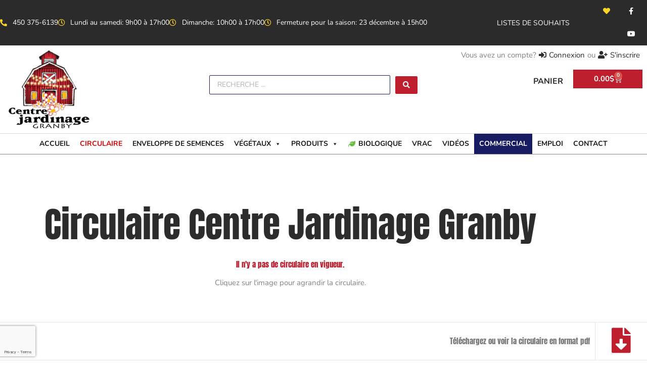

--- FILE ---
content_type: text/html; charset=utf-8
request_url: https://www.google.com/recaptcha/api2/anchor?ar=1&k=6LfVCW8aAAAAAOXzt6U4iSOcPlqlT7uycHO7ri7I&co=aHR0cHM6Ly93d3cuY2VudHJlamFyZGluYWdlZ3JhbmJ5LmNvbTo0NDM.&hl=en&type=v3&v=PoyoqOPhxBO7pBk68S4YbpHZ&size=invisible&badge=bottomleft&sa=Form&anchor-ms=20000&execute-ms=30000&cb=7tak3zvc6uf7
body_size: 48776
content:
<!DOCTYPE HTML><html dir="ltr" lang="en"><head><meta http-equiv="Content-Type" content="text/html; charset=UTF-8">
<meta http-equiv="X-UA-Compatible" content="IE=edge">
<title>reCAPTCHA</title>
<style type="text/css">
/* cyrillic-ext */
@font-face {
  font-family: 'Roboto';
  font-style: normal;
  font-weight: 400;
  font-stretch: 100%;
  src: url(//fonts.gstatic.com/s/roboto/v48/KFO7CnqEu92Fr1ME7kSn66aGLdTylUAMa3GUBHMdazTgWw.woff2) format('woff2');
  unicode-range: U+0460-052F, U+1C80-1C8A, U+20B4, U+2DE0-2DFF, U+A640-A69F, U+FE2E-FE2F;
}
/* cyrillic */
@font-face {
  font-family: 'Roboto';
  font-style: normal;
  font-weight: 400;
  font-stretch: 100%;
  src: url(//fonts.gstatic.com/s/roboto/v48/KFO7CnqEu92Fr1ME7kSn66aGLdTylUAMa3iUBHMdazTgWw.woff2) format('woff2');
  unicode-range: U+0301, U+0400-045F, U+0490-0491, U+04B0-04B1, U+2116;
}
/* greek-ext */
@font-face {
  font-family: 'Roboto';
  font-style: normal;
  font-weight: 400;
  font-stretch: 100%;
  src: url(//fonts.gstatic.com/s/roboto/v48/KFO7CnqEu92Fr1ME7kSn66aGLdTylUAMa3CUBHMdazTgWw.woff2) format('woff2');
  unicode-range: U+1F00-1FFF;
}
/* greek */
@font-face {
  font-family: 'Roboto';
  font-style: normal;
  font-weight: 400;
  font-stretch: 100%;
  src: url(//fonts.gstatic.com/s/roboto/v48/KFO7CnqEu92Fr1ME7kSn66aGLdTylUAMa3-UBHMdazTgWw.woff2) format('woff2');
  unicode-range: U+0370-0377, U+037A-037F, U+0384-038A, U+038C, U+038E-03A1, U+03A3-03FF;
}
/* math */
@font-face {
  font-family: 'Roboto';
  font-style: normal;
  font-weight: 400;
  font-stretch: 100%;
  src: url(//fonts.gstatic.com/s/roboto/v48/KFO7CnqEu92Fr1ME7kSn66aGLdTylUAMawCUBHMdazTgWw.woff2) format('woff2');
  unicode-range: U+0302-0303, U+0305, U+0307-0308, U+0310, U+0312, U+0315, U+031A, U+0326-0327, U+032C, U+032F-0330, U+0332-0333, U+0338, U+033A, U+0346, U+034D, U+0391-03A1, U+03A3-03A9, U+03B1-03C9, U+03D1, U+03D5-03D6, U+03F0-03F1, U+03F4-03F5, U+2016-2017, U+2034-2038, U+203C, U+2040, U+2043, U+2047, U+2050, U+2057, U+205F, U+2070-2071, U+2074-208E, U+2090-209C, U+20D0-20DC, U+20E1, U+20E5-20EF, U+2100-2112, U+2114-2115, U+2117-2121, U+2123-214F, U+2190, U+2192, U+2194-21AE, U+21B0-21E5, U+21F1-21F2, U+21F4-2211, U+2213-2214, U+2216-22FF, U+2308-230B, U+2310, U+2319, U+231C-2321, U+2336-237A, U+237C, U+2395, U+239B-23B7, U+23D0, U+23DC-23E1, U+2474-2475, U+25AF, U+25B3, U+25B7, U+25BD, U+25C1, U+25CA, U+25CC, U+25FB, U+266D-266F, U+27C0-27FF, U+2900-2AFF, U+2B0E-2B11, U+2B30-2B4C, U+2BFE, U+3030, U+FF5B, U+FF5D, U+1D400-1D7FF, U+1EE00-1EEFF;
}
/* symbols */
@font-face {
  font-family: 'Roboto';
  font-style: normal;
  font-weight: 400;
  font-stretch: 100%;
  src: url(//fonts.gstatic.com/s/roboto/v48/KFO7CnqEu92Fr1ME7kSn66aGLdTylUAMaxKUBHMdazTgWw.woff2) format('woff2');
  unicode-range: U+0001-000C, U+000E-001F, U+007F-009F, U+20DD-20E0, U+20E2-20E4, U+2150-218F, U+2190, U+2192, U+2194-2199, U+21AF, U+21E6-21F0, U+21F3, U+2218-2219, U+2299, U+22C4-22C6, U+2300-243F, U+2440-244A, U+2460-24FF, U+25A0-27BF, U+2800-28FF, U+2921-2922, U+2981, U+29BF, U+29EB, U+2B00-2BFF, U+4DC0-4DFF, U+FFF9-FFFB, U+10140-1018E, U+10190-1019C, U+101A0, U+101D0-101FD, U+102E0-102FB, U+10E60-10E7E, U+1D2C0-1D2D3, U+1D2E0-1D37F, U+1F000-1F0FF, U+1F100-1F1AD, U+1F1E6-1F1FF, U+1F30D-1F30F, U+1F315, U+1F31C, U+1F31E, U+1F320-1F32C, U+1F336, U+1F378, U+1F37D, U+1F382, U+1F393-1F39F, U+1F3A7-1F3A8, U+1F3AC-1F3AF, U+1F3C2, U+1F3C4-1F3C6, U+1F3CA-1F3CE, U+1F3D4-1F3E0, U+1F3ED, U+1F3F1-1F3F3, U+1F3F5-1F3F7, U+1F408, U+1F415, U+1F41F, U+1F426, U+1F43F, U+1F441-1F442, U+1F444, U+1F446-1F449, U+1F44C-1F44E, U+1F453, U+1F46A, U+1F47D, U+1F4A3, U+1F4B0, U+1F4B3, U+1F4B9, U+1F4BB, U+1F4BF, U+1F4C8-1F4CB, U+1F4D6, U+1F4DA, U+1F4DF, U+1F4E3-1F4E6, U+1F4EA-1F4ED, U+1F4F7, U+1F4F9-1F4FB, U+1F4FD-1F4FE, U+1F503, U+1F507-1F50B, U+1F50D, U+1F512-1F513, U+1F53E-1F54A, U+1F54F-1F5FA, U+1F610, U+1F650-1F67F, U+1F687, U+1F68D, U+1F691, U+1F694, U+1F698, U+1F6AD, U+1F6B2, U+1F6B9-1F6BA, U+1F6BC, U+1F6C6-1F6CF, U+1F6D3-1F6D7, U+1F6E0-1F6EA, U+1F6F0-1F6F3, U+1F6F7-1F6FC, U+1F700-1F7FF, U+1F800-1F80B, U+1F810-1F847, U+1F850-1F859, U+1F860-1F887, U+1F890-1F8AD, U+1F8B0-1F8BB, U+1F8C0-1F8C1, U+1F900-1F90B, U+1F93B, U+1F946, U+1F984, U+1F996, U+1F9E9, U+1FA00-1FA6F, U+1FA70-1FA7C, U+1FA80-1FA89, U+1FA8F-1FAC6, U+1FACE-1FADC, U+1FADF-1FAE9, U+1FAF0-1FAF8, U+1FB00-1FBFF;
}
/* vietnamese */
@font-face {
  font-family: 'Roboto';
  font-style: normal;
  font-weight: 400;
  font-stretch: 100%;
  src: url(//fonts.gstatic.com/s/roboto/v48/KFO7CnqEu92Fr1ME7kSn66aGLdTylUAMa3OUBHMdazTgWw.woff2) format('woff2');
  unicode-range: U+0102-0103, U+0110-0111, U+0128-0129, U+0168-0169, U+01A0-01A1, U+01AF-01B0, U+0300-0301, U+0303-0304, U+0308-0309, U+0323, U+0329, U+1EA0-1EF9, U+20AB;
}
/* latin-ext */
@font-face {
  font-family: 'Roboto';
  font-style: normal;
  font-weight: 400;
  font-stretch: 100%;
  src: url(//fonts.gstatic.com/s/roboto/v48/KFO7CnqEu92Fr1ME7kSn66aGLdTylUAMa3KUBHMdazTgWw.woff2) format('woff2');
  unicode-range: U+0100-02BA, U+02BD-02C5, U+02C7-02CC, U+02CE-02D7, U+02DD-02FF, U+0304, U+0308, U+0329, U+1D00-1DBF, U+1E00-1E9F, U+1EF2-1EFF, U+2020, U+20A0-20AB, U+20AD-20C0, U+2113, U+2C60-2C7F, U+A720-A7FF;
}
/* latin */
@font-face {
  font-family: 'Roboto';
  font-style: normal;
  font-weight: 400;
  font-stretch: 100%;
  src: url(//fonts.gstatic.com/s/roboto/v48/KFO7CnqEu92Fr1ME7kSn66aGLdTylUAMa3yUBHMdazQ.woff2) format('woff2');
  unicode-range: U+0000-00FF, U+0131, U+0152-0153, U+02BB-02BC, U+02C6, U+02DA, U+02DC, U+0304, U+0308, U+0329, U+2000-206F, U+20AC, U+2122, U+2191, U+2193, U+2212, U+2215, U+FEFF, U+FFFD;
}
/* cyrillic-ext */
@font-face {
  font-family: 'Roboto';
  font-style: normal;
  font-weight: 500;
  font-stretch: 100%;
  src: url(//fonts.gstatic.com/s/roboto/v48/KFO7CnqEu92Fr1ME7kSn66aGLdTylUAMa3GUBHMdazTgWw.woff2) format('woff2');
  unicode-range: U+0460-052F, U+1C80-1C8A, U+20B4, U+2DE0-2DFF, U+A640-A69F, U+FE2E-FE2F;
}
/* cyrillic */
@font-face {
  font-family: 'Roboto';
  font-style: normal;
  font-weight: 500;
  font-stretch: 100%;
  src: url(//fonts.gstatic.com/s/roboto/v48/KFO7CnqEu92Fr1ME7kSn66aGLdTylUAMa3iUBHMdazTgWw.woff2) format('woff2');
  unicode-range: U+0301, U+0400-045F, U+0490-0491, U+04B0-04B1, U+2116;
}
/* greek-ext */
@font-face {
  font-family: 'Roboto';
  font-style: normal;
  font-weight: 500;
  font-stretch: 100%;
  src: url(//fonts.gstatic.com/s/roboto/v48/KFO7CnqEu92Fr1ME7kSn66aGLdTylUAMa3CUBHMdazTgWw.woff2) format('woff2');
  unicode-range: U+1F00-1FFF;
}
/* greek */
@font-face {
  font-family: 'Roboto';
  font-style: normal;
  font-weight: 500;
  font-stretch: 100%;
  src: url(//fonts.gstatic.com/s/roboto/v48/KFO7CnqEu92Fr1ME7kSn66aGLdTylUAMa3-UBHMdazTgWw.woff2) format('woff2');
  unicode-range: U+0370-0377, U+037A-037F, U+0384-038A, U+038C, U+038E-03A1, U+03A3-03FF;
}
/* math */
@font-face {
  font-family: 'Roboto';
  font-style: normal;
  font-weight: 500;
  font-stretch: 100%;
  src: url(//fonts.gstatic.com/s/roboto/v48/KFO7CnqEu92Fr1ME7kSn66aGLdTylUAMawCUBHMdazTgWw.woff2) format('woff2');
  unicode-range: U+0302-0303, U+0305, U+0307-0308, U+0310, U+0312, U+0315, U+031A, U+0326-0327, U+032C, U+032F-0330, U+0332-0333, U+0338, U+033A, U+0346, U+034D, U+0391-03A1, U+03A3-03A9, U+03B1-03C9, U+03D1, U+03D5-03D6, U+03F0-03F1, U+03F4-03F5, U+2016-2017, U+2034-2038, U+203C, U+2040, U+2043, U+2047, U+2050, U+2057, U+205F, U+2070-2071, U+2074-208E, U+2090-209C, U+20D0-20DC, U+20E1, U+20E5-20EF, U+2100-2112, U+2114-2115, U+2117-2121, U+2123-214F, U+2190, U+2192, U+2194-21AE, U+21B0-21E5, U+21F1-21F2, U+21F4-2211, U+2213-2214, U+2216-22FF, U+2308-230B, U+2310, U+2319, U+231C-2321, U+2336-237A, U+237C, U+2395, U+239B-23B7, U+23D0, U+23DC-23E1, U+2474-2475, U+25AF, U+25B3, U+25B7, U+25BD, U+25C1, U+25CA, U+25CC, U+25FB, U+266D-266F, U+27C0-27FF, U+2900-2AFF, U+2B0E-2B11, U+2B30-2B4C, U+2BFE, U+3030, U+FF5B, U+FF5D, U+1D400-1D7FF, U+1EE00-1EEFF;
}
/* symbols */
@font-face {
  font-family: 'Roboto';
  font-style: normal;
  font-weight: 500;
  font-stretch: 100%;
  src: url(//fonts.gstatic.com/s/roboto/v48/KFO7CnqEu92Fr1ME7kSn66aGLdTylUAMaxKUBHMdazTgWw.woff2) format('woff2');
  unicode-range: U+0001-000C, U+000E-001F, U+007F-009F, U+20DD-20E0, U+20E2-20E4, U+2150-218F, U+2190, U+2192, U+2194-2199, U+21AF, U+21E6-21F0, U+21F3, U+2218-2219, U+2299, U+22C4-22C6, U+2300-243F, U+2440-244A, U+2460-24FF, U+25A0-27BF, U+2800-28FF, U+2921-2922, U+2981, U+29BF, U+29EB, U+2B00-2BFF, U+4DC0-4DFF, U+FFF9-FFFB, U+10140-1018E, U+10190-1019C, U+101A0, U+101D0-101FD, U+102E0-102FB, U+10E60-10E7E, U+1D2C0-1D2D3, U+1D2E0-1D37F, U+1F000-1F0FF, U+1F100-1F1AD, U+1F1E6-1F1FF, U+1F30D-1F30F, U+1F315, U+1F31C, U+1F31E, U+1F320-1F32C, U+1F336, U+1F378, U+1F37D, U+1F382, U+1F393-1F39F, U+1F3A7-1F3A8, U+1F3AC-1F3AF, U+1F3C2, U+1F3C4-1F3C6, U+1F3CA-1F3CE, U+1F3D4-1F3E0, U+1F3ED, U+1F3F1-1F3F3, U+1F3F5-1F3F7, U+1F408, U+1F415, U+1F41F, U+1F426, U+1F43F, U+1F441-1F442, U+1F444, U+1F446-1F449, U+1F44C-1F44E, U+1F453, U+1F46A, U+1F47D, U+1F4A3, U+1F4B0, U+1F4B3, U+1F4B9, U+1F4BB, U+1F4BF, U+1F4C8-1F4CB, U+1F4D6, U+1F4DA, U+1F4DF, U+1F4E3-1F4E6, U+1F4EA-1F4ED, U+1F4F7, U+1F4F9-1F4FB, U+1F4FD-1F4FE, U+1F503, U+1F507-1F50B, U+1F50D, U+1F512-1F513, U+1F53E-1F54A, U+1F54F-1F5FA, U+1F610, U+1F650-1F67F, U+1F687, U+1F68D, U+1F691, U+1F694, U+1F698, U+1F6AD, U+1F6B2, U+1F6B9-1F6BA, U+1F6BC, U+1F6C6-1F6CF, U+1F6D3-1F6D7, U+1F6E0-1F6EA, U+1F6F0-1F6F3, U+1F6F7-1F6FC, U+1F700-1F7FF, U+1F800-1F80B, U+1F810-1F847, U+1F850-1F859, U+1F860-1F887, U+1F890-1F8AD, U+1F8B0-1F8BB, U+1F8C0-1F8C1, U+1F900-1F90B, U+1F93B, U+1F946, U+1F984, U+1F996, U+1F9E9, U+1FA00-1FA6F, U+1FA70-1FA7C, U+1FA80-1FA89, U+1FA8F-1FAC6, U+1FACE-1FADC, U+1FADF-1FAE9, U+1FAF0-1FAF8, U+1FB00-1FBFF;
}
/* vietnamese */
@font-face {
  font-family: 'Roboto';
  font-style: normal;
  font-weight: 500;
  font-stretch: 100%;
  src: url(//fonts.gstatic.com/s/roboto/v48/KFO7CnqEu92Fr1ME7kSn66aGLdTylUAMa3OUBHMdazTgWw.woff2) format('woff2');
  unicode-range: U+0102-0103, U+0110-0111, U+0128-0129, U+0168-0169, U+01A0-01A1, U+01AF-01B0, U+0300-0301, U+0303-0304, U+0308-0309, U+0323, U+0329, U+1EA0-1EF9, U+20AB;
}
/* latin-ext */
@font-face {
  font-family: 'Roboto';
  font-style: normal;
  font-weight: 500;
  font-stretch: 100%;
  src: url(//fonts.gstatic.com/s/roboto/v48/KFO7CnqEu92Fr1ME7kSn66aGLdTylUAMa3KUBHMdazTgWw.woff2) format('woff2');
  unicode-range: U+0100-02BA, U+02BD-02C5, U+02C7-02CC, U+02CE-02D7, U+02DD-02FF, U+0304, U+0308, U+0329, U+1D00-1DBF, U+1E00-1E9F, U+1EF2-1EFF, U+2020, U+20A0-20AB, U+20AD-20C0, U+2113, U+2C60-2C7F, U+A720-A7FF;
}
/* latin */
@font-face {
  font-family: 'Roboto';
  font-style: normal;
  font-weight: 500;
  font-stretch: 100%;
  src: url(//fonts.gstatic.com/s/roboto/v48/KFO7CnqEu92Fr1ME7kSn66aGLdTylUAMa3yUBHMdazQ.woff2) format('woff2');
  unicode-range: U+0000-00FF, U+0131, U+0152-0153, U+02BB-02BC, U+02C6, U+02DA, U+02DC, U+0304, U+0308, U+0329, U+2000-206F, U+20AC, U+2122, U+2191, U+2193, U+2212, U+2215, U+FEFF, U+FFFD;
}
/* cyrillic-ext */
@font-face {
  font-family: 'Roboto';
  font-style: normal;
  font-weight: 900;
  font-stretch: 100%;
  src: url(//fonts.gstatic.com/s/roboto/v48/KFO7CnqEu92Fr1ME7kSn66aGLdTylUAMa3GUBHMdazTgWw.woff2) format('woff2');
  unicode-range: U+0460-052F, U+1C80-1C8A, U+20B4, U+2DE0-2DFF, U+A640-A69F, U+FE2E-FE2F;
}
/* cyrillic */
@font-face {
  font-family: 'Roboto';
  font-style: normal;
  font-weight: 900;
  font-stretch: 100%;
  src: url(//fonts.gstatic.com/s/roboto/v48/KFO7CnqEu92Fr1ME7kSn66aGLdTylUAMa3iUBHMdazTgWw.woff2) format('woff2');
  unicode-range: U+0301, U+0400-045F, U+0490-0491, U+04B0-04B1, U+2116;
}
/* greek-ext */
@font-face {
  font-family: 'Roboto';
  font-style: normal;
  font-weight: 900;
  font-stretch: 100%;
  src: url(//fonts.gstatic.com/s/roboto/v48/KFO7CnqEu92Fr1ME7kSn66aGLdTylUAMa3CUBHMdazTgWw.woff2) format('woff2');
  unicode-range: U+1F00-1FFF;
}
/* greek */
@font-face {
  font-family: 'Roboto';
  font-style: normal;
  font-weight: 900;
  font-stretch: 100%;
  src: url(//fonts.gstatic.com/s/roboto/v48/KFO7CnqEu92Fr1ME7kSn66aGLdTylUAMa3-UBHMdazTgWw.woff2) format('woff2');
  unicode-range: U+0370-0377, U+037A-037F, U+0384-038A, U+038C, U+038E-03A1, U+03A3-03FF;
}
/* math */
@font-face {
  font-family: 'Roboto';
  font-style: normal;
  font-weight: 900;
  font-stretch: 100%;
  src: url(//fonts.gstatic.com/s/roboto/v48/KFO7CnqEu92Fr1ME7kSn66aGLdTylUAMawCUBHMdazTgWw.woff2) format('woff2');
  unicode-range: U+0302-0303, U+0305, U+0307-0308, U+0310, U+0312, U+0315, U+031A, U+0326-0327, U+032C, U+032F-0330, U+0332-0333, U+0338, U+033A, U+0346, U+034D, U+0391-03A1, U+03A3-03A9, U+03B1-03C9, U+03D1, U+03D5-03D6, U+03F0-03F1, U+03F4-03F5, U+2016-2017, U+2034-2038, U+203C, U+2040, U+2043, U+2047, U+2050, U+2057, U+205F, U+2070-2071, U+2074-208E, U+2090-209C, U+20D0-20DC, U+20E1, U+20E5-20EF, U+2100-2112, U+2114-2115, U+2117-2121, U+2123-214F, U+2190, U+2192, U+2194-21AE, U+21B0-21E5, U+21F1-21F2, U+21F4-2211, U+2213-2214, U+2216-22FF, U+2308-230B, U+2310, U+2319, U+231C-2321, U+2336-237A, U+237C, U+2395, U+239B-23B7, U+23D0, U+23DC-23E1, U+2474-2475, U+25AF, U+25B3, U+25B7, U+25BD, U+25C1, U+25CA, U+25CC, U+25FB, U+266D-266F, U+27C0-27FF, U+2900-2AFF, U+2B0E-2B11, U+2B30-2B4C, U+2BFE, U+3030, U+FF5B, U+FF5D, U+1D400-1D7FF, U+1EE00-1EEFF;
}
/* symbols */
@font-face {
  font-family: 'Roboto';
  font-style: normal;
  font-weight: 900;
  font-stretch: 100%;
  src: url(//fonts.gstatic.com/s/roboto/v48/KFO7CnqEu92Fr1ME7kSn66aGLdTylUAMaxKUBHMdazTgWw.woff2) format('woff2');
  unicode-range: U+0001-000C, U+000E-001F, U+007F-009F, U+20DD-20E0, U+20E2-20E4, U+2150-218F, U+2190, U+2192, U+2194-2199, U+21AF, U+21E6-21F0, U+21F3, U+2218-2219, U+2299, U+22C4-22C6, U+2300-243F, U+2440-244A, U+2460-24FF, U+25A0-27BF, U+2800-28FF, U+2921-2922, U+2981, U+29BF, U+29EB, U+2B00-2BFF, U+4DC0-4DFF, U+FFF9-FFFB, U+10140-1018E, U+10190-1019C, U+101A0, U+101D0-101FD, U+102E0-102FB, U+10E60-10E7E, U+1D2C0-1D2D3, U+1D2E0-1D37F, U+1F000-1F0FF, U+1F100-1F1AD, U+1F1E6-1F1FF, U+1F30D-1F30F, U+1F315, U+1F31C, U+1F31E, U+1F320-1F32C, U+1F336, U+1F378, U+1F37D, U+1F382, U+1F393-1F39F, U+1F3A7-1F3A8, U+1F3AC-1F3AF, U+1F3C2, U+1F3C4-1F3C6, U+1F3CA-1F3CE, U+1F3D4-1F3E0, U+1F3ED, U+1F3F1-1F3F3, U+1F3F5-1F3F7, U+1F408, U+1F415, U+1F41F, U+1F426, U+1F43F, U+1F441-1F442, U+1F444, U+1F446-1F449, U+1F44C-1F44E, U+1F453, U+1F46A, U+1F47D, U+1F4A3, U+1F4B0, U+1F4B3, U+1F4B9, U+1F4BB, U+1F4BF, U+1F4C8-1F4CB, U+1F4D6, U+1F4DA, U+1F4DF, U+1F4E3-1F4E6, U+1F4EA-1F4ED, U+1F4F7, U+1F4F9-1F4FB, U+1F4FD-1F4FE, U+1F503, U+1F507-1F50B, U+1F50D, U+1F512-1F513, U+1F53E-1F54A, U+1F54F-1F5FA, U+1F610, U+1F650-1F67F, U+1F687, U+1F68D, U+1F691, U+1F694, U+1F698, U+1F6AD, U+1F6B2, U+1F6B9-1F6BA, U+1F6BC, U+1F6C6-1F6CF, U+1F6D3-1F6D7, U+1F6E0-1F6EA, U+1F6F0-1F6F3, U+1F6F7-1F6FC, U+1F700-1F7FF, U+1F800-1F80B, U+1F810-1F847, U+1F850-1F859, U+1F860-1F887, U+1F890-1F8AD, U+1F8B0-1F8BB, U+1F8C0-1F8C1, U+1F900-1F90B, U+1F93B, U+1F946, U+1F984, U+1F996, U+1F9E9, U+1FA00-1FA6F, U+1FA70-1FA7C, U+1FA80-1FA89, U+1FA8F-1FAC6, U+1FACE-1FADC, U+1FADF-1FAE9, U+1FAF0-1FAF8, U+1FB00-1FBFF;
}
/* vietnamese */
@font-face {
  font-family: 'Roboto';
  font-style: normal;
  font-weight: 900;
  font-stretch: 100%;
  src: url(//fonts.gstatic.com/s/roboto/v48/KFO7CnqEu92Fr1ME7kSn66aGLdTylUAMa3OUBHMdazTgWw.woff2) format('woff2');
  unicode-range: U+0102-0103, U+0110-0111, U+0128-0129, U+0168-0169, U+01A0-01A1, U+01AF-01B0, U+0300-0301, U+0303-0304, U+0308-0309, U+0323, U+0329, U+1EA0-1EF9, U+20AB;
}
/* latin-ext */
@font-face {
  font-family: 'Roboto';
  font-style: normal;
  font-weight: 900;
  font-stretch: 100%;
  src: url(//fonts.gstatic.com/s/roboto/v48/KFO7CnqEu92Fr1ME7kSn66aGLdTylUAMa3KUBHMdazTgWw.woff2) format('woff2');
  unicode-range: U+0100-02BA, U+02BD-02C5, U+02C7-02CC, U+02CE-02D7, U+02DD-02FF, U+0304, U+0308, U+0329, U+1D00-1DBF, U+1E00-1E9F, U+1EF2-1EFF, U+2020, U+20A0-20AB, U+20AD-20C0, U+2113, U+2C60-2C7F, U+A720-A7FF;
}
/* latin */
@font-face {
  font-family: 'Roboto';
  font-style: normal;
  font-weight: 900;
  font-stretch: 100%;
  src: url(//fonts.gstatic.com/s/roboto/v48/KFO7CnqEu92Fr1ME7kSn66aGLdTylUAMa3yUBHMdazQ.woff2) format('woff2');
  unicode-range: U+0000-00FF, U+0131, U+0152-0153, U+02BB-02BC, U+02C6, U+02DA, U+02DC, U+0304, U+0308, U+0329, U+2000-206F, U+20AC, U+2122, U+2191, U+2193, U+2212, U+2215, U+FEFF, U+FFFD;
}

</style>
<link rel="stylesheet" type="text/css" href="https://www.gstatic.com/recaptcha/releases/PoyoqOPhxBO7pBk68S4YbpHZ/styles__ltr.css">
<script nonce="742wmd7V_CcY6U0IJo69cA" type="text/javascript">window['__recaptcha_api'] = 'https://www.google.com/recaptcha/api2/';</script>
<script type="text/javascript" src="https://www.gstatic.com/recaptcha/releases/PoyoqOPhxBO7pBk68S4YbpHZ/recaptcha__en.js" nonce="742wmd7V_CcY6U0IJo69cA">
      
    </script></head>
<body><div id="rc-anchor-alert" class="rc-anchor-alert"></div>
<input type="hidden" id="recaptcha-token" value="[base64]">
<script type="text/javascript" nonce="742wmd7V_CcY6U0IJo69cA">
      recaptcha.anchor.Main.init("[\x22ainput\x22,[\x22bgdata\x22,\x22\x22,\[base64]/[base64]/[base64]/[base64]/[base64]/[base64]/KGcoTywyNTMsTy5PKSxVRyhPLEMpKTpnKE8sMjUzLEMpLE8pKSxsKSksTykpfSxieT1mdW5jdGlvbihDLE8sdSxsKXtmb3IobD0odT1SKEMpLDApO08+MDtPLS0pbD1sPDw4fFooQyk7ZyhDLHUsbCl9LFVHPWZ1bmN0aW9uKEMsTyl7Qy5pLmxlbmd0aD4xMDQ/[base64]/[base64]/[base64]/[base64]/[base64]/[base64]/[base64]\\u003d\x22,\[base64]\\u003d\x22,\x22wrbCpht2w4jCihnCnAV+w7TDlj0XCsOYw6zCuzrDkgJowqYvw6jCpMKKw5ZMOWN8BMKnHMKpEMO4wqNWw57CusKvw5E4HB8TLMKrGgYyAmA8wr3DryjCuh9xcxAzw7bCnzZ5w63Cj3l+w7TDgCnDu8K3P8KwJGoLwqzChsKXwqDDgMOqw4jDvsOiwr/DnsKfwpTDsXLDlmMow55ywprDvVfDvMK8PG03QRsBw6QBGmZ9woMTMMO1Nl5sSyLCs8KPw77DsMKIwp92w6ZewoJlcEnDi2bCvsKPeCJvwqF5QcOITMKCwrI3TcK1wpQgw658H0k5w5U9w58DaMOGIUTCiS3CggRvw7zDh8K8wp3CnMKpw6jDghnCu1rDmcKdbsKbw6/[base64]/DssOzwr7DlsKcMS0Zw58hCcORMlnDj8Kjw5FSw43CmsO3EMOBwr7CqmYRwp/CqcOxw6lvNgxlwrPDscKidzpJXGTDmcO2wo7Dgyp/LcK/wozDjcO4wrjCksKELwjDulzDrsOTMcOIw7hsfmE6YTvDtVpxwpbDr2pwf8OHwozCicOfUDsRwogmwp/DtSnDjHcJwqAtXsOIHSthw4DDt3TCjRNnbXjCkzB/TcKiOcOzwoLDlUUCwrl6esOfw7LDg8KxFcKpw77DpcKNw69Lw7cZV8KkwpnDksKcFyVNe8OxTcO8I8OzwoBcRXliwpciw5kJYDgMOirDqktcNcKbZFUtY00Gw5BDK8Ktw5DCgcOOETMQw516NMK9FMOnwos9ZmzCpHU5WcKPZD3DkcO4CMODwoVLO8Kkw4/DhCIQw4AVw6JsUMKkIwDCo8OEB8KtwrXDmcOQwqgxV3/[base64]/CosKmEcK6HzUCVyfCpcK3YMOTV8OpbF0UHWHDhcKCEcOJw5zDunbDv1VkUy/DnT0VTFwTw7bDuSXDlS/DhnPCv8OIw4XDvMORHsOTDcOaw5BvaUlsRMKdw7rDuMK8ZcOGLn9+CMOfw5Zvw4rDgFpawqjDv8OmwpEvwrZywonCqAXDpWrDgW7ChsKTbcKscDpAwr/[base64]/CgMO0OxzCi0MtfC0rw5HCisOoU2hMwp3DrsKWVDsFWsKSbTEbw5tSwrFJM8KZw5NhwoPDj0TCtMOdH8OHKn8jGWUMZMO3w5JDV8O/w6M4w4wYeUdtwpbDs25Ew4vCs0jDoMKtFsKHwp42ZMKfHcOUAsO/wqvDqkhhwonCgsKvw5EywprDucOvw4nCp3TCjcO6w4wUKCnDrMO0bRsiKcKsw4U3w5sEGE5qw5ERwppmDjLCgSMRMsK1P8OySMODwqsdw5IQwr/[base64]/[base64]/LsOvT1p7w5/CjTLCsMOiw7Inw7J/wq3Dg8OUw4YAU2vDpsOFwrHDg3TClcKbUsKew7rDsXrCi2DDt8Okw47DvRRnM8KNAi3CggvDkMO6wofCpCoiKm/CkkzCr8O/U8KewrrDjyvCo2jCgAVlw4jDqcKPWnTCthA5YhXDo8OmS8O3VnfDuCbDisKtdcKVMsOmw7jDm10Tw6zDpsKBETMyw7/DvBPDsDFfwrVrwoHDuG5oAAHCpAXCgikcEVbDqSLDp1PDrAnDmToGAlt4JV7CkyNYEHgWw51RQMO6WlMBd0DDsXBwwrxSeMOldsO6RHV0Z8KewpnCrmdLR8KUUcKLdMOPw6Uhw45bw6/DnEUIwpd5wqPDoSbCvsOuKHDCpylHw5vCgsOxw4Jdw6pXw4JIO8KUwp1kw6jDqWvCjGEyYREowpHCg8K/[base64]/DglB9wofCsh8WKiHDh8O0w5gkMVx6EWLCrg/CpVx5wqNSwoPDuXANwprChTPDmWbCmMKQcR/CpWbDhR0SUQ7CsMKAUVQOw53DpVDDojvDvFZPw7vDsMOCwrPDvCpkw7cDccOVJcOPw6nCncOmfcKNZcOqw5DDisKRKcOcIcOyGcOCwpTCnMKZw6E/wo7CvQNlw6FGwpAJw70Dwr7DnxXDuDXDjMOPwpLCsDkMw6rDiMODPXNDwqTCoWzCqCTDnUPDnGJWwpAYw6Zawq4JL3lzEyclOMOwHMKAwpwMw77CkF5PFTg9w7fCucOncMO/[base64]/DtjrDqcKVCsO+wqQUdcKow7FEwogJeMOGYcKEQG/CvEjDuVvCj8KeW8OTwqJBacK0w6wHdMOiKsOVWCfDkMKcNz7CnHPDpMKfRyPClgpCwpAsworCqsOcagLDkMK9w5p/w6fCunTDvTvCmsKJJQNidsK6bsOuwpHDjcKnZ8OAbBtCBB4ywqLCmW3Cm8OWwrjCtsO7TMKuBxHCtRp3wqbCiMOewqrDgsKMAR/CtGIdwovCgsKyw75uXjvCnS0zwrFBwrXDqQRuPsOWcCXDtMKKwo5idRcsUsK0wpcXw7vDlsOVwrUXwrnDgW4fwrt5csOXBMOywplgw5bDmMKOwqTDjWgGCTbDuUxRO8OUw5PDhU0/D8OAD8K0wr/Cp21FKSvDjMK1HQrCjTwrDcO+w4XDj8KkfhLDq1nCs8O/[base64]/[base64]/DssOeY8Oww5DCpVbDqxEZV8KsRzx2GcK+N8K6wrYnw7w1wrvCssKow73Dnlhuw4HCkHgxUMOAwoZkFMK+EX4oTMOmw6XDjcO2w73Cl2XCtsKcwqzDlXrDhX/DgBHCiMK0CBvDqWnDjC3DrEM8wqpYwpw1wqXDijwxwp7Ck0NAw6vDgxzCp1nCujnCp8Ksw4YPwrvDn8OWDE/CuV7DuzF8IEDDnMOkwrDCu8OeGcK6w7c6wqvDnD0rw7zDpHdbZMKPw4fCiMKUHcKbwocVw5zDocOlYMK1wrjCpxfCu8O5PTxiIQg3w6LClBzDiMKSwppww6XCpMKvwqfCt8Kaw6AHCCY2wr4YwpxIWxwKbMKyNm/CnQpOCsOdwqgOw6VWwofDph3CvsKlHWfDtMKlwoVLw4IHK8OwwoLCn3Z0CsKQwo9zb3fCmVZ1w4TCpDvDpcKtPMKiLMKqGMOow6gRwp/CncODIMKUwq3CqsOPSFknwp0Bwq/DrMKCUMORw75PwqPDt8K2wqgsY1fDjsKyVcOyScO+S21GwqRQdHBmwrPDmcKrw7l4e8K/JMOyIsKswrLDm1TCjXhTw63DrcOuw7PDoCvDkHkzwpYgGUrDtB1kQcKew7Raw7vChMK1fBRBHcOOD8KxwqTDgsK0wpTCn8KyCn3DrcOLXsOUw6zDig3Du8OyCXlFwqINwrPDosKpw4wvD8KXdlzDiMKdw6zCgl/[base64]/w54GU8ODw5EKbU7DikrDn8O+wo1NHMKtw6k+GgFcw7o8DcOYHcOrw6kUaMOoMDFSwqzCoMKDwopNw4/Dj8KyO07Cv3bCvGcIFcKbw6YywpvClFM8QGcxLjh4woMDe1BcJ8KiGFkGTmzCisKzDcKTwpDDiMOXw5nDkAUAEMKIwobDhi5HOcONw55dEH/CkQd/fEY1w7TCiMO2wofDh0bDgS1CKsKbX1VHwo3DrUZAwoHDuxnCi2pvwpPDsC4THTLDqG5yw7zDp2TClcKVwp0iU8KcwrNFPT3DvD/Dp1h8LMKvwog/U8OxHyszMixWEQ7DiEJMIcOQPcOnwrIrCloOwq8Sw5LCoXVwEMONbcKEUjDDsQFvZcOTw7fCocOhFMO3w5t4w4bDjzwOJ3trEcOIE2DCucOow7ofJsOiwocSF2Qfw4DDo8O2woDDqcKeNsKFwp0uFcKsw7LDhjLCrcK8TsKYw6YBwr/CljMpbhTCrcKhD1VTLsKUGWFNByDCvgfDsMKDwofDqhUiGDwrLgHCqsOHTMKAYDITwrMXL8OLw51tDsOCM8O/wp5eOEZ+wojDssOpaBbDsMK8w713w7LDucKZw77Dn2vDtsOjwop4MsO4alrCt8Oow6PDoBo7JMOkw4J1wrfCrAIrw77DjsKFw6XCmcKhw6wIw6XCpcKZw51gIkRTAG9jdxDCrWZsIHFZdwAgw6M1w4hyKcOrw4VQEgbDkMOmL8K/wq9Aw6MMw5rCosK0OSRNKmrDp0QewojCiQIawoHDhMOfVsOuNRvDqsOkPF7DqlgVf1/DkMOFw7YoQ8OUwoQMw7pcwrJxwp7DgsKMeMOnwos9w6c2bsKyJsKkw47DuMKsEkZfw4rDlS4+LRFBT8KYVhNNw6fDilbClyVLbsKAP8KaYDzDikDDhcKFwpDDnsOPw6p9KlXCmkRLwpZECzMhBMOVfFFJVQ7Dlmo6XGV3E1tFfmA8HS/CqTQVU8KMw5p0w6HDpMO3UcONwqc/w7Z4LFrCnMKGw4RZFyDDozhtwr/[base64]/CpsKRC8Kew7ARw4U5VUhKwrk6EzbCqcKEw7jDmwJ/[base64]/[base64]/[base64]/DnzHCkD3DlkkvJsOaHxnCoB7CgGzCqMOWwr10wrzCkMOJMzrDjzpdw7pBW8KHTG3DpCl7c2nDl8KZa1JGwpRNw7lmwrUhwodoTMKCF8OHwoQ3w5QmF8KBVsOEwpE/wqDDuVh9wq9Two/Dv8Kcw7rCtjdEw5HCu8OJf8KZwqHChcOGw7EcaBUoHMO5Z8ONCCEmwqQWUMOqwoLDlz8cGEfCv8KKwqxnHsOiYEHDhcKQFG5YwplZw6bDrmHCpldMCDfDjcKCBMKdwpcsahNYMTYnJcKIw7xJJMO5HMKGYxJAw7bCkcKnwpQBBkrCiBTCvcKFOiRzYsKPEF/Cr0rCs0FcCyBzw57CisKmwr/CsVbDlsOLwrwDDcK+wrLClGfClsK7MMKGw502JsKHwpbDgw3CpT7CrsKOw63Cml/Di8OtWMO+w5rDlGQIRcOpwoNpbcKfWDV1HsK+w7gjwpR8w4/[base64]/Dg3zDisK7NMOxw4RACCzCiAnCpMOowpnCs8KqwrjCsXPDsMONwrnCkMOLwqDCisK7L8OWQBMHGCDDtsOWw7vDvkYTYxxFRcOMB0czwpvDpWHDg8OYwo7CtMOFw7jDvzXDsS02w7/[base64]/Dq8K9w7lkYsKnMMOVd8KVw6PDnFcBaXsHw5fCgjQTwpzCtsOew5VjNsOIw7hSw5fCrMKLwphCwrgsEgx7CsKFw7BNwoc9W2/Dv8KsCzsww5I4FlLCv8Onw49FVcOcw6/DnFZkw49Gw6/[base64]/DtcKOwoN1wr1ewqNSwqE7PsKhZcO0wpIMw44DHQjCgXrCgcO/S8OwXR4HwqkPc8KAVjLCiTISGcK5J8KoXsORYsO1w7HDq8OGw6fDkMO+LMOVLcOZw4zCqAYzwrfDhC/DhMK0Sm7CmVULL8O5WsOEwqnCrCoKOcKDKMOewpIVS8O+C0AsR37CtAcIwp7DjsKgw7U8wpcRJQZqBjvCuH/DuMK1w5UhVndGwpfDphDDj01kaBcnfsOrwrVgEBQwKMKRw7PDpMO3SMK+wrtUG18LLcOSw7gnMsKjw6zDksO4AcOvCABSwq3DlFvDlsOjPgTDsMOaBjAFwrnDsn/CvBrDnlcYw4B0wogjwrJjwrbChFnCujHDjh99w54/w7sSw5TDgcKQwrbCksO/G0zDqMOzRz1fw65Pw4ZEwo1LwrUUDnJXw63Dt8OJw7/CscKQwpp/WhlpwpNjbQzCtsOSwr/DsMOewr4sw7JSI0hLBAdQZlBxw4hTwovCqcK0worCqirDjMKww7/DuSFgw41gw4Utw5vDknnCnMKBw47CvMKzw5HCs1hhS8KBVsKBw79md8KhwpjDisOOPMO6WcKTwrzCoSQMw5lpw5XDhcKqE8OpFEfCgcO+wqlVw5XDsMO4w4TDp3wGwq7DtsOYw650wpjCmE03wr5oUMKQwrzDq8KaZC/CpMOKw5B9WcO5JsOkwpnDgTfDtzZvw5LDiGB6w5tBOcK+wrsiOcK4R8OFI3U2wpg2ScORYcKiNcKIX8KKdsKVRjxOwo1KwqPCg8Ofw7fCnMODBsOkFsKJZsKjwpHDligJFcOrHMKCOMKowopHw5fDq37CjgBdwpN5Tn/DmGtfW1fDs8K1w7oJwpURMcO4Z8KLw5PCr8KfBhrCgMO/VsOBXyUwDcOSdw5XNcOTw4ggw7XDikXDmTDDsgkpIHwza8KLwqPCt8K6en3DqcKsI8KEJ8OUworDojxxRxVYwrfDpcORwpxCw7bDmF3CsxfDpG4SwrTCrT/DmR3Ctmcvw6MvDy1zwpXDggvCg8Osw6HCuC/[base64]/woJ8w79DIcOWW8K+BcKLC8K+w7Q7D8KUS8ObwrnDiSPCk8OVU13Cr8Opw7xWwoVkfX9RUwnDhWRVwojCpMOCYlUKwonCgzTDrxsIVMKpVURTTGMBKcKIdU1CGMO8L8O7eE/Dm8O1S2TDlMO1wrYMew/Cn8Kzwq/DuWHDlGXDtFp7w5XChsO3B8OqWMKSf2zDjMOzT8OJwr/CvgXCuC1qw6LCq8K0w6/CgGzDmyXDqMOHCMKyIxF1EcKPw6PDp8KywqMkw5jDo8O0W8OXw5Brw58BfQXClsKjw7QkDAhHwrQEajnCtTzDuQzCmxB3w70TS8K0wp7DvQ0UwrpqNV7DpCXCgcKpIE5/w5w7c8K0w4cebMKZw5A+Mn/[base64]/[base64]/wqUHw4l0wpXCoD/CscKCw7U3wrlhMMKNNATDrzRRwrTCicOZwpPCgXPCklcQbMKVQ8KFYMOJasKbRWHCng1HE2U0XUTDvRQcwqLCm8OkZ8K5w6VTfcOeEcO6UMKBCwtcbyscBBXDsyELwpx/w43DuHdML8Kzw7vDs8OjIcKWw6sSDnUjasOEwonCuUnDojTCqMK1OlF/w7kgwoBDX8KKWAjDmcO4w5zClwXCg2RLwpTCjUfCm3nChwdyw6zDt8O+woJbw4QPX8OVa0LCi8ObLsK1wpLDsQ5EwoLDosOBMxw0YcOCYU4oSMOaRWvDlsKQw5rDqm5AMww9w4TCn8O0w6tvwrbDm3nCryw+wqzCoQl+w6wIUWZ1bl/Ci8KHw5HCrcK4w40xEg3CnyVXwp9wD8KUdMKowpzCiRJWWRLCrk3Crl8sw6ECw4PDtxR5dH5yNcKIw7RJw415w7ERw7vDoGPCrAXCncKnwoDDtg0DRcKTwozDsy8IRMOew63CsMK6w47Dql3Cm0MEecOmF8KLHMKMw5XDu8OeEyFUwp/CicOHVkcpKcKzDQfCmngvwqpSAlFFUMONZFrDgWnCj8OmLsO1QRLCrH4FaMK8UMKlw77CiQFMUcOOwpLCq8Kfw6XDvhxaw6BcB8OOw7cdHDrDuxNyRGdNwoRRwoEHN8KJPCF2MMKWfxPCklAFSMKFwqA2wqTDrMOmbMKawrPCgsKSwrtmAx/CjsOBwrXCmmrDoUUWwo5Lw6FGw5TCk3LClMOjA8Orw7ceC8KxaMKkwq1GKsOdw64bwq7Dk8Kgw7fCkC/[base64]/DoD7DuhA3w5bCjcOtCsOPOsKSw4BME8OqwphMwrfDscKKdBBDc8ONL8KgwpLDnHwnw7UwwrrCrVzDmV93Z8Kmw748wqM/[base64]/DrgVdwrrCt8OHCMKTw6F0w6EZD8KRw65wNMKvworDiUrCs8KnwozClClkY8KZwqxeYgXDuMKPUXLDhMO9MXxLQjfDg2LCkVNMw5ABdcKbc8Onw6XCv8KAKmfDmsOJwqfDqMK9w4dww5FHSsKtwpDCvMK/wprDhQ7Cl8KwJyRbZWzDkMONw60/[base64]/DtMOAw5bChMKSQVsveMOSKsOLwpMHwrUefSLDlMOtwqRXw47ClH3DrWjDssKTR8KJQgIjJsO9wphhw7bDgW3DncOBQsO1YTvDtMKhYMKaw5wJTBAnURh0acKQZ2TDq8KUN8O/w7jCqcOZKcKGwqVswqLCrsOawpcAw4x2O8KqdwRDw4N6R8O3wrVFwpk5wpLDgcKawq/CqzDCncKuZcKcNDNRdkZVasOsRMOvw7pcw5TDrcKqwprCp8KWw7TCq3Rbcj84FgUbfw9Bw6XCksKbJcOZV3rCm3vDkcOFwp/CpQfDocKfwoVrEjHDhAtzwq18OcK8w49bwrIjHUzDscOBCMO8w71FPApCw5DCoMOnQwbCvcO6w7vCnFXDqsK4IFEpwrZEw61HdsOGwop5RBvCqQlkw5A/[base64]/Dshl8w7PDh0zDrMKgGVnDgUgJfWQpw6PCmw/Cj8O9wrDDs3xtwqE7w5B7wo8fck3DpFnDmMKew6/CpMKzTMKGXGh6Qg/Dn8KPOTPDr3Mvw5nCszRuw74sXXB4UA18woPCp8KGAwMlw5PCpnNZwpQvwrLCjsO7WR/[base64]/CqlMswrx/Vjs4w7YewrlhA0/[base64]/DlcOzwrDDrEvCscOgfQjCnsKDw4B7aFfCj3XDhzDDvQ7ChxMkw7PDtUtdKhsLS8O1agkHfwDCm8KRBVogX8ONNMOkwqclw7BEC8KDdGtpwq/[base64]/woAjJHPDgcKYXSwSw7g7EFjCnmvCiMKfHMKwQ8O0SsKjw7fCklXDsFDCvcKIw6dsw75BEMK4wo7CqQfDn2jDuUrDpFLClxfCvV7Dhg0gQUXDhR4EdzJhKsKJTm/DgsOzwoPDscOBwphKwoZvw7bDrWTDm2tTZMOUCE4KKSPCtsO4VjjDssOuw67Duwp1fFPDi8K7wpV0XcK9woYvwpkkBcO8SRt8A8Ouw7RoWHVjwqkqZsOtwqghwpJ7DMO6dxTDjcOPw5gRw5LCo8KUCMK3w7dPSMKSa3jDuHjCkVzCrnBIw6YddAhWBT/DmSMrNsOVwoVCw5vCvcO5wrXChHMELcOXXcOyU2I4IcK3w5kewoDCgh5ywq4RwqNFwrzCnT1bBURvB8KdwrfCqBHCt8Kdw43CoCfCnSDCmUk/[base64]/wrt2G8KuV8KnWcKzesKDw4/DpcOnw7jCsUkxw6IKcndnVy88CcKDQcKaNMKEWcOSXSkBwrsVw4XCqsKCLcObV8OhwqZuQ8Oiwqolw5/CtMOEwqVUw6MYw7bDggI3VCPDj8OMYsK3wrXDm8KWMMK4cMOQLl/DpMKUw7bCj0pXwo/[base64]/[base64]/CrsKrwq0QOsKGNUp6wo7Cv8Ofw7HCuCTDrmJ8w7vDlwALw4EcwrnCvMOuKj/ChcOEw59kw4fCu3IhfyLCj2PDm8KGw5nCgcKHOMKaw7lCGsOnwqjCrcOxXgnDpnbCtEhyw4XCgAfCusO8WTxFexzClMOATsOhWSTCgHPCoMOzwpxWwofCkwjCpXAsw77CvW/CpjvCncO+TMKtw5PDuUU6e3TDlGdCGMOBZMKXd0EiK1/[base64]/Cv1hdLMK3TMO3HcK6wpAsdGzCgcOAdsKrwojDn8OKw4orGyMow4/CqsKheMOKwqYheEDDjzjCgcKfc8O8BG0sw5bDuMKOw48cWsO5wr5tL8K7w6dye8K/w59jCsKUOgpvwqtMw53CssKmwqPCvsK6ccO3woPChXd9w5TCimjCm8KKfcOgP8O6wrkjJMKGFMKUw5MmYsOuw57Dh8O5YFgmwqt2KcOww5FPw6kmw6/Ds0XDhy3Cv8K3w6LDmcKBwr7ClH/[base64]/PsOww5JOw7kswqRPw5DDpsKcRwjCucK6w6/CrhPCl8KpWsONwrlgw6TDoHLCuMKJGcKmRVBMG8KcwonChlFAWsKLasOIwqViVMO1IQ8OMcOoKMOUw4HDmiF/[base64]/Dl8OkwrYXcsOGwpbDq8K5MsONwqDCtzMawqjDpkZ7GcOUwpnCr8OUJsKOCcOQw4sZZMKDw4VbXcOiwr/[base64]/CvRvDi8KewrFfw6VEAMKlDRTDlSkkVcKaXgUFwonCj8OrNMKSZ2AHwqlYUyzCgsOdZF/DqTRiw6/CrsKZw615w67DhsKhD8KlRFLCumDCsMOQwqjCkVoQw5/Ci8OfwrLCkQYuwpAJw5xvYcOjNMKiwqrDllFnw6xowrnDiyEBwpbDs8KpBB7Dj8KJfMOaAUJJOV3CgANcwpDDh8K5SsO3wq7CssOoKyNbw5UHwpJLeMOZEsOzPBYGeMOXXEVtw7oRCsO6wp/DjVMWdcOUZMOVCsKZw5UEwqAewqHDh8OVw7bCgSkpYkjCrsKrw6sFw6cINjrDik3Do8ObVwDDi8KYw4zCk8Kew6zCsgk3UjQ/w61Kw6/DpcK/wqMbScOxwo7DmF5MwoDCkVDDtTvDlsO4w64hwrAXS0FewpNEEMK7wp0qR1vCoATCqHclw4RBwopWTkvDvkDDqcKTwpk5L8OxwpnCgcOKfQ4Cw4FeThwBw5gOGcKDw79kwqNrwrEpCsKNJMKowrhmfz4NLFvCrCBAAHXDnsKyJsKVGMKYJ8KyBDcUw6xZXHTDhX7CocO/wrXDhMOsw61PIHvDj8OkDnjDjA9aFVBXNMKtQsKIWMKTw7/CriTDtsOaw4DDlGw2OwMFw4zDn8KSFMO3RsO5w7hhwoHCk8KpQMK6w7sFw5XDn1A+Ozthw6vDnUg3O8Kmw78AwrTDhcO8Lh1aIcKjIQfDv13DjMK9VcKeMhbDusOXwrLDizHCiMKTUEM6wqh9bhnCu11CwqElO8ODw5U5AsKmRS/CsDlNwpl5w4LDvU5Ow5x4BsOPe1fCmDXDrix+BBFLwrlww4TCkWp6woJLw65lWjPCk8OTGsOtwprCkFYqXSpEKjTDp8O7w7fDj8Krw4pVU8O8bnd0wpXDjQdfw4TDr8KFJi7DvcK/wqEdIkXCrBlIw4VywpXCgQthZ8OfW29tw58DDMK0wo8HwrJDW8OVVMO3w6kmKAfDonjDrcKKLMKOJ8KMMcKDw6zCjsKuwr0bw53DqR4Xw5jDpC7CmnFmw64IcsK1ByrCgMOjw4LDiMOwYsKmTcKTGUUNw6hiwqxTIMOWw57DrWXCvy5nKsONJsKtwrLDq8KowpjCp8K/wq7CksKAKcOTGiZ2DMOhGjTDkMOuwq5TYWsfUXPCn8OowprDuD9gwqtzw6AOPUfCj8OCwo/CjsKrw70cBcKswqfCnynDm8KuRBIRwrTCu3c5I8Krw6M2w7cmccKvYhpsZW5lw5RNwp/Cvwopw6vCiMK4An/Cm8KFw7HDj8KBwovCgcKWw5ZkwolxwqTDoFBXwrXDnQwew7zDn8K7wqt6w4zCoDl+wq3Cs1zDh8KCwoZUwpUeBsO/[base64]/Kz/DmcOkw6tLY8OewprCoDzCqloMwoUyw7QlS8KbL8KoHTTChlVARMO7wp/[base64]/DvcKPw4DDmwfCjxvDswglwoHCtzIuGcKKIkbCuzvDscKdw70aFDJKw5ASIMKSacKTBTo2NhrCrUjCuMKCIMOMA8OSfF3CpMKsf8O3b1/CsyXCmsKXD8O4w6LDoCUkRxp1wr7DjsK9w6DDhMOjw7TCpsKATwt1w6bDpFHCicONwoU3V1LCpsOPHhl0w6vDmcK5w595wqLChG52w4tTwrA3YlnDrVsywqnDvMOZMcKIw7YSNAtmHBvDkcKTTQrCgsO0QwpVwqLDsGdMw4bCmcOAX8O/woTDtMO/XHwbFcOpwr4QYsOLbHwaCMOMw4TCsMOPw63CtcKbM8KEwqkmNMKUwqrCuUnDgcO5Zm/DpQAUwqZ8wo7CocOhwqJLHUHDsMO/KglyeF5+wprDom9bw4PCi8KhecODUVwmw5Y+O8Kkw7XDkMOOwpLCv8O7bwN8GgZQJV82wobDqUduVcO+wqcBwqlPO8KXEMKRNsKrwqbDtcKpC8Klw4TCpsOqw4dLw7kyw6opEMO3YT8ywp3Dj8OIwrfCjMOIwp/DtGDCo3TCgcKSwpRuwq/CvMODZcKlwoBFc8Ocw5/[base64]/[base64]/OBt8Lz/Dhx4sw4TCksKrw5jCqXHCosKkw5U1w4/CisK0w6NtdsOjw5nCjxTDqBrDsF9SIR7CjlcdYnUDwpVFLsOMVgFaeBPDvMKcw5oow4sHw6XDmRvCkDvDjcK6wrTCg8K4wo42LMOfVcOqM2F4E8Kww7zCuyNoHlrDjsKhYF/CrcOSwrAuw5/CsSTCgXPCoHLCo1PCvcO2FMK6d8OHTsOIPMKdLXIXw4kBwqdgZcONfsObXRp8wp/Cs8Kjw73DujtJw489w6PCg8KywpwMQ8Obw73CmgjCgE7Dr8Kyw6V0V8KHwr8Cw6XDhMKawo/ChizCvSApO8OEwpZRTMKbP8KDYxlObl9Tw4/[base64]/ZcKefcOVw6LCoSPCnWXCoFlyw6zCq8OyIyhhwq/[base64]/CtF47w5zCicK2J8O8wo4xwqg+Ohw0wrgHT8Kyw7ILJ0tywoVqwpfDr0LCt8K/LX44w5HDtio2GsOvwqDDkcOnwrvCpmfDi8KeRmhawrbDkmh2PcOpwoJLwovCucOQw4Ziw452wqDCrlNLczbCmcOPOCNiw5jCjsK2DAt4wrfCkmjCvzEOPj7Cr3MaE07Cuk3CqBJKEEPCkcO4wrbCvTXCpXFVIsKlw60mLsKHwpIww5XDg8O7FDUAwqjDtk3DnA/[base64]/ChsKgw6VCfSjCj8OUwq7Dg8O4w4s1wofCuMO9wpHDoiDDtcKbw7TCmjzCpsK7wrLDtcO4RRrDpMKcJMKZwohpTsOtBMKeH8OTJk4Bw64kc8OXTXbDmWTCnHXCocKwOSDCjkHDtsOhwq/[base64]/Cl0lAwrpCNG/Cq8Oyw51rUDhPJMORwppXVsKzKcKIwrNDw7Z5OBjCrk9WwqnCi8KsDUt8w745w7RtaMKFw5nDiVXDo8KQJMO/wpTCokRWADrCkMONwrDCmzLDk2kHwop4ZGfDncOjwpAiHMOSFsKdXQVnw5bChXgPw7oDIX/[base64]/w7Rxw4gcwpjCk8O4BB/[base64]/CsMKSC11CwqXDosKKwoJIw6jDjMO+wq3CiFVGXWsJw7kxwpbChUAbw4kjw5ETw7bDj8KoU8KKfMO7wrDDqMKFw4TCgUB+w7rCqMOsV0YgGsKEYhjDmC3CrQTCucKQTMKTw5nDnMOwfXvCpsKrw5ErJcORw6PDtUbCqcKUDivDsHXCpFzDv2/DrcKdw7BAw47DvyzDglpGwq1aw7QLG8OcIcKdwqxQwoktw63Cs1zCrnYzwrzCpDzDi2PCjz08wo/CrMK+w55RCAvDlQjDv8OYw4YxwojDncKpwo/[base64]/w7nDmsKzw75Edl0SO8OSwps+MWPCu09hY0XDnwJdLF0WwqzDicKXJWtbw7luw5VdwrnCjlrDq8O6S3vDhcOIw7Nvwo4dwqgjw6XDjQ9mP8KBQcK7wrtyw4Y6AsOrYisxOkrClC/DosOVwrrDp05zw7vCnkbDt8OGIFrCj8OwCsO4w4gXHF3DuXYTRkLDvsKIecO9wpk+wrd4fDR2w7/Ch8KYIsKhwoBCwpfCjMKaScKkcAcxwqIORcKlwovCmSnCgsOjMsOIcFzDm0hvNsOowq4cw5vDt8ODJRBsEWBYwqprw6lwL8KuwpoVw5XDikV7wqrCnkpGwoTCgQ9DFMOIw5DDrsKHwrDDkjFVGmrCh8KcXS5bWsKDJQDDkW/Do8ORaD7DsHNbAgfDnGXCs8KGwrXCmcOrc1jCtntKwqvDmX5FwrfCnMKZw7F8w6bDmXJQBkrCs8Oaw4ttAcOkwpXDg1fDocO5Ug3DsFFEwovCl8KRw6EPwokcF8K/BXJSU8KpwroPfMO3d8O8wqfCkcOqw7HDowhCE8KnVMKTcjHCsGB8wqcIwocEWMOSworCggDCmzh0TsOwWMKowrsJOXsaJAkgT8KGwq/DkiTDmMKAwpvCmQYpDAEVTTtTw7olw4LDrmprwqrCug7CoGXCusOlBMO/ScKEwoJLPhLDocOxAW7DssOmwo3DqjTDp2Y8wo7DvXAow4LDohrCisOtw4JAwovDrsOfw4xCwoIPwqdlw583NsKWGcOZNBPDsMKwKRwgR8Kiw4QKw4vDiGnCkjt2w63Cg8KuwqEjIcO9NCrDjcOAasOXBH7DsUPDp8KVTnxyLiLCm8O/fUvCusO8wp3DhRDCl0bDgMKTwppFBhsSKcOrf1hYw7Iqw5JNT8KYw69sfEDDscOmwojDj8KGccO3wodvZk/Dk1nCvsO/aMK2w7rCgMKrwqXCh8K9wrPDqnFDwrIgXHrCsTd7VkjDqAPCnsKnw47DrUIFwpRPw4YkwrZMSMOPY8KAAQXDrsK+w698KyVeQsOhDTgta8KQwoNpRcObC8O8R8KBWgLDvGBedcK7w6ZGw4fDusK8wqrDl8KvQS8gwpZDZcOpwpjDksOMJ8ObP8OTw5l/w6xjwrjDl2vCicKnC10wTFvDn03CmCo6NHZbdyTDvBTDuQ/Do8OfAxYcb8KHwqjDvkLDlgLCv8KhwrHCuMKbwr9Kw5AqGnXDolbCrj/Dpy3DlgbCmMO9FcKyUcKwwobDqmMWfX7CocOcwrVww6tDZDrCsRRlAgtUw4pgHkFgw5Qkw4DDuMOXwox/R8KFwrwdMEFRc2LDjMKMEMOlHsO+QAdqwrVEC8OMXUFhwosXwowxw6zDpsKLwqcwM1zDoMKTwpfDtSltTGNEccOWHmvCp8OfwrJVQ8OVXn8TScOidMO9w54aEj8mTcKMQG3DqwvCh8KDwp7CmMO5Z8K/wqEAw6PDisOPGz7Ct8K3esO/bidSU8O0C2/CtQA7w7nDuQzCjn3CsAPDtx3DqlY8wojDjjPDjsOYFTwfKMK6woRrw7wlw6fDoAgmw5E6KsO8XTrCl8ONPsONQXDCmQzDpgkxNDQDIcOEH8Osw60zw413CMOjwpPDq2wGNk/DtcKfwo5VAcOpGX3DlsOEwpvClMKpwodGwpEjH3pFOHzCkgbCnFzDhirDlcKNRcOVb8OUMCnDucOHWRjDhFVdDwDDo8KrbcOFwqEgIA46S8OBM8KswqozZMKiw77Dhnh3HALCqRxVwqYUwpnCjUrDsxBKw7ZkwovClkXCk8KyScKdwrjCqSpPw6/Dq15/SsKSV0Akw50Gw5guw7xDwrZPTcOBP8ONdsO5e8OxIMONwrbDhknCmQvCkMOYwp7CusKCT3XClwkCwq/[base64]/Dn8OtZcO7GMOtXcKoX2Vcw7x1GsOhBzLDk8KEXADCt37Dpx8pY8O8w4sRwrtxwr5Uw7FIw5RrwphwAFAqwq55w64La1bDr8OAI8OVcsKuE8KgYsO5X1/DlisYw5JicyvCpcO8DlMWQcKmAizDtcOMZ8Otw6jDpsO+S1DCl8KtIj3Cu8KNw5bDnsO2wqI8dsKQwoQ2JhvCpirCqHTDusOLWcOuLsOHe2l0wpzDlRFRwoPCpiJ5Q8Oawp12JCV3w53Cg8K5IcK0N0xXLkXCl8KGw7BMwp3DmjfCjgXCvS/[base64]/w7k4w6tQE8K/w5zDvcO7wo7DqsOmPn7Dk2MaNmPDh210bzBZU8KWw64DQcKESsOBZ8ODw4AYZMKawrs7F8K0dsKnVUk7w4HCicKVb8O3cmEbXMOMR8Oowp7CnykDRC5Dw5J4wqfCi8K+w68BPcOBFsO3w6k0w4LCssOBwoZgRsO8UsOnA1/[base64]/IcKFw7DDojjClWXDmMOKX8Kowp/DpsKhBcKiw7DCr8Obw4I6w5lPfHTDncK7TzhqwobCvcOZwqfDkcOxwqJPwoHDjsOBwq8Jw6bClMO8wrjCvcONexYYFhrDhMK/PcKYUQbDkygvHkjCsCNIw5/CoS7CgcOqwq0YwrxLUk04e8Kfw7R2CnpUwrPCgw0kw5XDiMOcVjl/wo5jw5DDnsO8GMOkw6fDsl0Dw4nDsMKgFnnCjMKZwrXCvzQxeHNWw5suLMKCfnzDpRjDrcO9N8KmBsK/wr7DmznDrsOgQMKWwr7Cj8OcGcKYw4hPw6jDvAFTS8OywrASY3XCjX/DtcOfwqLDrcOKwqtvwqTCrHdYEMO8wqB/[base64]/Cv25cwrDCtQxDLRfCrWs2XsKbw6LCi2lBAMO5S24vScO/MBVRw5fCgcK6USDDr8O3w5LDvxYmw5PDu8O1w4hIw7rDg8O/ZsOKFHktw4/CkwTCm0Usw7TCuSlOwqzCrMKyJlw2DMOKF0hBf3zCucKpY8Kaw67DmcO3aQ4Owp1OHsOQTcOaEsOsCMOjFMOQwofDtcOcP1HCpz0bw6/[base64]/LMO3w6zCrcONworCjgQ5cwkbZjZ/e8KEGcO6w7/DksOpwqxtwobDn1UPHsK+VypmBcOZWmcVwqU3w7B8OsK4VMKoE8KJWcKYKcKgw4xUJE/DnsKzw7cDJcK1w5Ndw5PCk1rCl8OVw5DCmMKWw57DncO2w7MYwotmYMOxwpp+TxPDu8OKKcKswrsUwpLCrVvCqMKBw4rDtj7ChcOWdjEewpfDgFUjRiZ1RxxQVhx8w5fDnXFzA8KnY8K9BTI7WsKYw5rDoXNRUErCqwMAZV0rLVfCvXnDiirDlR/Cp8KVWsOPQ8KXMsK5IcOcU3k0HR5jPMKWFn06w5DCrsO0fsKrw6Fyw5Mbw7jDmcO3wqQMwonDhkjCmMO2bcKXwrhlIiIXPSfCngoZJTLDngXDv01bwoE1w6PCoiJUZsKNHsK3ccKVw4DDrn50DUnCpsOrwoISw5Z9wo/Cq8KywpdIWXAMLsK1dsOVw6JZw6puw7ICTsKBw7hvw6ULw5osw4fDvcKQLcOLQ1Bgw5LCh8ORAsOgDE3CmsOYwr/[base64]/Cm8Kcw6kkUjBcVRA8Plh3QsOIc0YmwoRTwrHChcOwwoFEOEtYwqczPS55wrvCv8OvO2jCq0xcOsKhTmxYUsOZw7LDpcO8wqsfKMOfcHofMsKbZMOrwpwgTMKjdzzCr8Klwp3DjcOGG8O/UiPDu8O2wqTDvD/DmsKRw7Vsw4UTwrLCnMK2wpwRKTETHcKKw5Amw6TDlA06wrUbfMO2w7MowpkrCsOsf8Kdw7jCpcK1M8KHw7ExwqHCpsO8N0o6D8K7cwrCs8ORw5ptw65gw4oGw6vDucOIZ8Kvw5bCosKtwpEhbGjDocKDw5bCjcK8RTRgw4TDssKkU3nCjMO/[base64]/DkwjCqsODw5N1DUvCkBnCp1g0wrwDw7BRw4MObS92wpY3KcO3w7ZFwqZUIUPCjcOgw7nDhsK5woAUZB7DugI1X8OASsOtw4kvwrnCr8O9G8Onw47Dj3DCoErCumrCpRXDtcKyPCHDsBtnOGPCpcOXwrnDmsO/woLDg8ObwqrCh0Ridn8Sw5fDqRwzQUo8Z1NsB8KLwpzDkEBXwpfDkTc0w4Z/ccOOFcOxwo/DosOaBgnDusKkMlIDwrfDnMOkRS81wpBmf8OSwr7Ds8Ktwpdxw5Bdw6vDncKZXsOANX8EHcO0wr8vwoDCksKlUMOrwqTDskrDisKqUMKEYcOjw79tw7HCjyw+w6bCiMOXw7/Dn1/CtMO8e8K0HFxBPDVKVB1mw7hbfcKNOcO7w4/[base64]\\u003d\x22],null,[\x22conf\x22,null,\x226LfVCW8aAAAAAOXzt6U4iSOcPlqlT7uycHO7ri7I\x22,0,null,null,null,1,[21,125,63,73,95,87,41,43,42,83,102,105,109,121],[1017145,565],0,null,null,null,null,0,null,0,null,700,1,null,0,\[base64]/76lBhnEnQkZnOKMAhmv8xEZ\x22,0,0,null,null,1,null,0,0,null,null,null,0],\x22https://www.centrejardinagegranby.com:443\x22,null,[3,1,2],null,null,null,1,3600,[\x22https://www.google.com/intl/en/policies/privacy/\x22,\x22https://www.google.com/intl/en/policies/terms/\x22],\x22XfKK1NdT3FX35g0DK1+tDtNnpjdV3ppYCNE4jgRb4fI\\u003d\x22,1,0,null,1,1769247840376,0,0,[221,12,222,80,115],null,[44,147,10,196],\x22RC-vc3693VPxpkBgg\x22,null,null,null,null,null,\x220dAFcWeA6w7YhcSfe1G_m6h4CXbrlhdW_h4rmJv4Spz_DC-9VSm6AcMMU5Gue-F-gdP7MiZxGG3uwuxpCaYHP6oRE17UC8pc6ULg\x22,1769330640146]");
    </script></body></html>

--- FILE ---
content_type: text/html; charset=utf-8
request_url: https://www.google.com/recaptcha/api2/anchor?ar=1&k=6LfVCW8aAAAAAOXzt6U4iSOcPlqlT7uycHO7ri7I&co=aHR0cHM6Ly93d3cuY2VudHJlamFyZGluYWdlZ3JhbmJ5LmNvbTo0NDM.&hl=en&type=v3&v=PoyoqOPhxBO7pBk68S4YbpHZ&size=invisible&badge=bottomleft&sa=Form&anchor-ms=20000&execute-ms=30000&cb=kz9wx6sdrk7i
body_size: 49610
content:
<!DOCTYPE HTML><html dir="ltr" lang="en"><head><meta http-equiv="Content-Type" content="text/html; charset=UTF-8">
<meta http-equiv="X-UA-Compatible" content="IE=edge">
<title>reCAPTCHA</title>
<style type="text/css">
/* cyrillic-ext */
@font-face {
  font-family: 'Roboto';
  font-style: normal;
  font-weight: 400;
  font-stretch: 100%;
  src: url(//fonts.gstatic.com/s/roboto/v48/KFO7CnqEu92Fr1ME7kSn66aGLdTylUAMa3GUBHMdazTgWw.woff2) format('woff2');
  unicode-range: U+0460-052F, U+1C80-1C8A, U+20B4, U+2DE0-2DFF, U+A640-A69F, U+FE2E-FE2F;
}
/* cyrillic */
@font-face {
  font-family: 'Roboto';
  font-style: normal;
  font-weight: 400;
  font-stretch: 100%;
  src: url(//fonts.gstatic.com/s/roboto/v48/KFO7CnqEu92Fr1ME7kSn66aGLdTylUAMa3iUBHMdazTgWw.woff2) format('woff2');
  unicode-range: U+0301, U+0400-045F, U+0490-0491, U+04B0-04B1, U+2116;
}
/* greek-ext */
@font-face {
  font-family: 'Roboto';
  font-style: normal;
  font-weight: 400;
  font-stretch: 100%;
  src: url(//fonts.gstatic.com/s/roboto/v48/KFO7CnqEu92Fr1ME7kSn66aGLdTylUAMa3CUBHMdazTgWw.woff2) format('woff2');
  unicode-range: U+1F00-1FFF;
}
/* greek */
@font-face {
  font-family: 'Roboto';
  font-style: normal;
  font-weight: 400;
  font-stretch: 100%;
  src: url(//fonts.gstatic.com/s/roboto/v48/KFO7CnqEu92Fr1ME7kSn66aGLdTylUAMa3-UBHMdazTgWw.woff2) format('woff2');
  unicode-range: U+0370-0377, U+037A-037F, U+0384-038A, U+038C, U+038E-03A1, U+03A3-03FF;
}
/* math */
@font-face {
  font-family: 'Roboto';
  font-style: normal;
  font-weight: 400;
  font-stretch: 100%;
  src: url(//fonts.gstatic.com/s/roboto/v48/KFO7CnqEu92Fr1ME7kSn66aGLdTylUAMawCUBHMdazTgWw.woff2) format('woff2');
  unicode-range: U+0302-0303, U+0305, U+0307-0308, U+0310, U+0312, U+0315, U+031A, U+0326-0327, U+032C, U+032F-0330, U+0332-0333, U+0338, U+033A, U+0346, U+034D, U+0391-03A1, U+03A3-03A9, U+03B1-03C9, U+03D1, U+03D5-03D6, U+03F0-03F1, U+03F4-03F5, U+2016-2017, U+2034-2038, U+203C, U+2040, U+2043, U+2047, U+2050, U+2057, U+205F, U+2070-2071, U+2074-208E, U+2090-209C, U+20D0-20DC, U+20E1, U+20E5-20EF, U+2100-2112, U+2114-2115, U+2117-2121, U+2123-214F, U+2190, U+2192, U+2194-21AE, U+21B0-21E5, U+21F1-21F2, U+21F4-2211, U+2213-2214, U+2216-22FF, U+2308-230B, U+2310, U+2319, U+231C-2321, U+2336-237A, U+237C, U+2395, U+239B-23B7, U+23D0, U+23DC-23E1, U+2474-2475, U+25AF, U+25B3, U+25B7, U+25BD, U+25C1, U+25CA, U+25CC, U+25FB, U+266D-266F, U+27C0-27FF, U+2900-2AFF, U+2B0E-2B11, U+2B30-2B4C, U+2BFE, U+3030, U+FF5B, U+FF5D, U+1D400-1D7FF, U+1EE00-1EEFF;
}
/* symbols */
@font-face {
  font-family: 'Roboto';
  font-style: normal;
  font-weight: 400;
  font-stretch: 100%;
  src: url(//fonts.gstatic.com/s/roboto/v48/KFO7CnqEu92Fr1ME7kSn66aGLdTylUAMaxKUBHMdazTgWw.woff2) format('woff2');
  unicode-range: U+0001-000C, U+000E-001F, U+007F-009F, U+20DD-20E0, U+20E2-20E4, U+2150-218F, U+2190, U+2192, U+2194-2199, U+21AF, U+21E6-21F0, U+21F3, U+2218-2219, U+2299, U+22C4-22C6, U+2300-243F, U+2440-244A, U+2460-24FF, U+25A0-27BF, U+2800-28FF, U+2921-2922, U+2981, U+29BF, U+29EB, U+2B00-2BFF, U+4DC0-4DFF, U+FFF9-FFFB, U+10140-1018E, U+10190-1019C, U+101A0, U+101D0-101FD, U+102E0-102FB, U+10E60-10E7E, U+1D2C0-1D2D3, U+1D2E0-1D37F, U+1F000-1F0FF, U+1F100-1F1AD, U+1F1E6-1F1FF, U+1F30D-1F30F, U+1F315, U+1F31C, U+1F31E, U+1F320-1F32C, U+1F336, U+1F378, U+1F37D, U+1F382, U+1F393-1F39F, U+1F3A7-1F3A8, U+1F3AC-1F3AF, U+1F3C2, U+1F3C4-1F3C6, U+1F3CA-1F3CE, U+1F3D4-1F3E0, U+1F3ED, U+1F3F1-1F3F3, U+1F3F5-1F3F7, U+1F408, U+1F415, U+1F41F, U+1F426, U+1F43F, U+1F441-1F442, U+1F444, U+1F446-1F449, U+1F44C-1F44E, U+1F453, U+1F46A, U+1F47D, U+1F4A3, U+1F4B0, U+1F4B3, U+1F4B9, U+1F4BB, U+1F4BF, U+1F4C8-1F4CB, U+1F4D6, U+1F4DA, U+1F4DF, U+1F4E3-1F4E6, U+1F4EA-1F4ED, U+1F4F7, U+1F4F9-1F4FB, U+1F4FD-1F4FE, U+1F503, U+1F507-1F50B, U+1F50D, U+1F512-1F513, U+1F53E-1F54A, U+1F54F-1F5FA, U+1F610, U+1F650-1F67F, U+1F687, U+1F68D, U+1F691, U+1F694, U+1F698, U+1F6AD, U+1F6B2, U+1F6B9-1F6BA, U+1F6BC, U+1F6C6-1F6CF, U+1F6D3-1F6D7, U+1F6E0-1F6EA, U+1F6F0-1F6F3, U+1F6F7-1F6FC, U+1F700-1F7FF, U+1F800-1F80B, U+1F810-1F847, U+1F850-1F859, U+1F860-1F887, U+1F890-1F8AD, U+1F8B0-1F8BB, U+1F8C0-1F8C1, U+1F900-1F90B, U+1F93B, U+1F946, U+1F984, U+1F996, U+1F9E9, U+1FA00-1FA6F, U+1FA70-1FA7C, U+1FA80-1FA89, U+1FA8F-1FAC6, U+1FACE-1FADC, U+1FADF-1FAE9, U+1FAF0-1FAF8, U+1FB00-1FBFF;
}
/* vietnamese */
@font-face {
  font-family: 'Roboto';
  font-style: normal;
  font-weight: 400;
  font-stretch: 100%;
  src: url(//fonts.gstatic.com/s/roboto/v48/KFO7CnqEu92Fr1ME7kSn66aGLdTylUAMa3OUBHMdazTgWw.woff2) format('woff2');
  unicode-range: U+0102-0103, U+0110-0111, U+0128-0129, U+0168-0169, U+01A0-01A1, U+01AF-01B0, U+0300-0301, U+0303-0304, U+0308-0309, U+0323, U+0329, U+1EA0-1EF9, U+20AB;
}
/* latin-ext */
@font-face {
  font-family: 'Roboto';
  font-style: normal;
  font-weight: 400;
  font-stretch: 100%;
  src: url(//fonts.gstatic.com/s/roboto/v48/KFO7CnqEu92Fr1ME7kSn66aGLdTylUAMa3KUBHMdazTgWw.woff2) format('woff2');
  unicode-range: U+0100-02BA, U+02BD-02C5, U+02C7-02CC, U+02CE-02D7, U+02DD-02FF, U+0304, U+0308, U+0329, U+1D00-1DBF, U+1E00-1E9F, U+1EF2-1EFF, U+2020, U+20A0-20AB, U+20AD-20C0, U+2113, U+2C60-2C7F, U+A720-A7FF;
}
/* latin */
@font-face {
  font-family: 'Roboto';
  font-style: normal;
  font-weight: 400;
  font-stretch: 100%;
  src: url(//fonts.gstatic.com/s/roboto/v48/KFO7CnqEu92Fr1ME7kSn66aGLdTylUAMa3yUBHMdazQ.woff2) format('woff2');
  unicode-range: U+0000-00FF, U+0131, U+0152-0153, U+02BB-02BC, U+02C6, U+02DA, U+02DC, U+0304, U+0308, U+0329, U+2000-206F, U+20AC, U+2122, U+2191, U+2193, U+2212, U+2215, U+FEFF, U+FFFD;
}
/* cyrillic-ext */
@font-face {
  font-family: 'Roboto';
  font-style: normal;
  font-weight: 500;
  font-stretch: 100%;
  src: url(//fonts.gstatic.com/s/roboto/v48/KFO7CnqEu92Fr1ME7kSn66aGLdTylUAMa3GUBHMdazTgWw.woff2) format('woff2');
  unicode-range: U+0460-052F, U+1C80-1C8A, U+20B4, U+2DE0-2DFF, U+A640-A69F, U+FE2E-FE2F;
}
/* cyrillic */
@font-face {
  font-family: 'Roboto';
  font-style: normal;
  font-weight: 500;
  font-stretch: 100%;
  src: url(//fonts.gstatic.com/s/roboto/v48/KFO7CnqEu92Fr1ME7kSn66aGLdTylUAMa3iUBHMdazTgWw.woff2) format('woff2');
  unicode-range: U+0301, U+0400-045F, U+0490-0491, U+04B0-04B1, U+2116;
}
/* greek-ext */
@font-face {
  font-family: 'Roboto';
  font-style: normal;
  font-weight: 500;
  font-stretch: 100%;
  src: url(//fonts.gstatic.com/s/roboto/v48/KFO7CnqEu92Fr1ME7kSn66aGLdTylUAMa3CUBHMdazTgWw.woff2) format('woff2');
  unicode-range: U+1F00-1FFF;
}
/* greek */
@font-face {
  font-family: 'Roboto';
  font-style: normal;
  font-weight: 500;
  font-stretch: 100%;
  src: url(//fonts.gstatic.com/s/roboto/v48/KFO7CnqEu92Fr1ME7kSn66aGLdTylUAMa3-UBHMdazTgWw.woff2) format('woff2');
  unicode-range: U+0370-0377, U+037A-037F, U+0384-038A, U+038C, U+038E-03A1, U+03A3-03FF;
}
/* math */
@font-face {
  font-family: 'Roboto';
  font-style: normal;
  font-weight: 500;
  font-stretch: 100%;
  src: url(//fonts.gstatic.com/s/roboto/v48/KFO7CnqEu92Fr1ME7kSn66aGLdTylUAMawCUBHMdazTgWw.woff2) format('woff2');
  unicode-range: U+0302-0303, U+0305, U+0307-0308, U+0310, U+0312, U+0315, U+031A, U+0326-0327, U+032C, U+032F-0330, U+0332-0333, U+0338, U+033A, U+0346, U+034D, U+0391-03A1, U+03A3-03A9, U+03B1-03C9, U+03D1, U+03D5-03D6, U+03F0-03F1, U+03F4-03F5, U+2016-2017, U+2034-2038, U+203C, U+2040, U+2043, U+2047, U+2050, U+2057, U+205F, U+2070-2071, U+2074-208E, U+2090-209C, U+20D0-20DC, U+20E1, U+20E5-20EF, U+2100-2112, U+2114-2115, U+2117-2121, U+2123-214F, U+2190, U+2192, U+2194-21AE, U+21B0-21E5, U+21F1-21F2, U+21F4-2211, U+2213-2214, U+2216-22FF, U+2308-230B, U+2310, U+2319, U+231C-2321, U+2336-237A, U+237C, U+2395, U+239B-23B7, U+23D0, U+23DC-23E1, U+2474-2475, U+25AF, U+25B3, U+25B7, U+25BD, U+25C1, U+25CA, U+25CC, U+25FB, U+266D-266F, U+27C0-27FF, U+2900-2AFF, U+2B0E-2B11, U+2B30-2B4C, U+2BFE, U+3030, U+FF5B, U+FF5D, U+1D400-1D7FF, U+1EE00-1EEFF;
}
/* symbols */
@font-face {
  font-family: 'Roboto';
  font-style: normal;
  font-weight: 500;
  font-stretch: 100%;
  src: url(//fonts.gstatic.com/s/roboto/v48/KFO7CnqEu92Fr1ME7kSn66aGLdTylUAMaxKUBHMdazTgWw.woff2) format('woff2');
  unicode-range: U+0001-000C, U+000E-001F, U+007F-009F, U+20DD-20E0, U+20E2-20E4, U+2150-218F, U+2190, U+2192, U+2194-2199, U+21AF, U+21E6-21F0, U+21F3, U+2218-2219, U+2299, U+22C4-22C6, U+2300-243F, U+2440-244A, U+2460-24FF, U+25A0-27BF, U+2800-28FF, U+2921-2922, U+2981, U+29BF, U+29EB, U+2B00-2BFF, U+4DC0-4DFF, U+FFF9-FFFB, U+10140-1018E, U+10190-1019C, U+101A0, U+101D0-101FD, U+102E0-102FB, U+10E60-10E7E, U+1D2C0-1D2D3, U+1D2E0-1D37F, U+1F000-1F0FF, U+1F100-1F1AD, U+1F1E6-1F1FF, U+1F30D-1F30F, U+1F315, U+1F31C, U+1F31E, U+1F320-1F32C, U+1F336, U+1F378, U+1F37D, U+1F382, U+1F393-1F39F, U+1F3A7-1F3A8, U+1F3AC-1F3AF, U+1F3C2, U+1F3C4-1F3C6, U+1F3CA-1F3CE, U+1F3D4-1F3E0, U+1F3ED, U+1F3F1-1F3F3, U+1F3F5-1F3F7, U+1F408, U+1F415, U+1F41F, U+1F426, U+1F43F, U+1F441-1F442, U+1F444, U+1F446-1F449, U+1F44C-1F44E, U+1F453, U+1F46A, U+1F47D, U+1F4A3, U+1F4B0, U+1F4B3, U+1F4B9, U+1F4BB, U+1F4BF, U+1F4C8-1F4CB, U+1F4D6, U+1F4DA, U+1F4DF, U+1F4E3-1F4E6, U+1F4EA-1F4ED, U+1F4F7, U+1F4F9-1F4FB, U+1F4FD-1F4FE, U+1F503, U+1F507-1F50B, U+1F50D, U+1F512-1F513, U+1F53E-1F54A, U+1F54F-1F5FA, U+1F610, U+1F650-1F67F, U+1F687, U+1F68D, U+1F691, U+1F694, U+1F698, U+1F6AD, U+1F6B2, U+1F6B9-1F6BA, U+1F6BC, U+1F6C6-1F6CF, U+1F6D3-1F6D7, U+1F6E0-1F6EA, U+1F6F0-1F6F3, U+1F6F7-1F6FC, U+1F700-1F7FF, U+1F800-1F80B, U+1F810-1F847, U+1F850-1F859, U+1F860-1F887, U+1F890-1F8AD, U+1F8B0-1F8BB, U+1F8C0-1F8C1, U+1F900-1F90B, U+1F93B, U+1F946, U+1F984, U+1F996, U+1F9E9, U+1FA00-1FA6F, U+1FA70-1FA7C, U+1FA80-1FA89, U+1FA8F-1FAC6, U+1FACE-1FADC, U+1FADF-1FAE9, U+1FAF0-1FAF8, U+1FB00-1FBFF;
}
/* vietnamese */
@font-face {
  font-family: 'Roboto';
  font-style: normal;
  font-weight: 500;
  font-stretch: 100%;
  src: url(//fonts.gstatic.com/s/roboto/v48/KFO7CnqEu92Fr1ME7kSn66aGLdTylUAMa3OUBHMdazTgWw.woff2) format('woff2');
  unicode-range: U+0102-0103, U+0110-0111, U+0128-0129, U+0168-0169, U+01A0-01A1, U+01AF-01B0, U+0300-0301, U+0303-0304, U+0308-0309, U+0323, U+0329, U+1EA0-1EF9, U+20AB;
}
/* latin-ext */
@font-face {
  font-family: 'Roboto';
  font-style: normal;
  font-weight: 500;
  font-stretch: 100%;
  src: url(//fonts.gstatic.com/s/roboto/v48/KFO7CnqEu92Fr1ME7kSn66aGLdTylUAMa3KUBHMdazTgWw.woff2) format('woff2');
  unicode-range: U+0100-02BA, U+02BD-02C5, U+02C7-02CC, U+02CE-02D7, U+02DD-02FF, U+0304, U+0308, U+0329, U+1D00-1DBF, U+1E00-1E9F, U+1EF2-1EFF, U+2020, U+20A0-20AB, U+20AD-20C0, U+2113, U+2C60-2C7F, U+A720-A7FF;
}
/* latin */
@font-face {
  font-family: 'Roboto';
  font-style: normal;
  font-weight: 500;
  font-stretch: 100%;
  src: url(//fonts.gstatic.com/s/roboto/v48/KFO7CnqEu92Fr1ME7kSn66aGLdTylUAMa3yUBHMdazQ.woff2) format('woff2');
  unicode-range: U+0000-00FF, U+0131, U+0152-0153, U+02BB-02BC, U+02C6, U+02DA, U+02DC, U+0304, U+0308, U+0329, U+2000-206F, U+20AC, U+2122, U+2191, U+2193, U+2212, U+2215, U+FEFF, U+FFFD;
}
/* cyrillic-ext */
@font-face {
  font-family: 'Roboto';
  font-style: normal;
  font-weight: 900;
  font-stretch: 100%;
  src: url(//fonts.gstatic.com/s/roboto/v48/KFO7CnqEu92Fr1ME7kSn66aGLdTylUAMa3GUBHMdazTgWw.woff2) format('woff2');
  unicode-range: U+0460-052F, U+1C80-1C8A, U+20B4, U+2DE0-2DFF, U+A640-A69F, U+FE2E-FE2F;
}
/* cyrillic */
@font-face {
  font-family: 'Roboto';
  font-style: normal;
  font-weight: 900;
  font-stretch: 100%;
  src: url(//fonts.gstatic.com/s/roboto/v48/KFO7CnqEu92Fr1ME7kSn66aGLdTylUAMa3iUBHMdazTgWw.woff2) format('woff2');
  unicode-range: U+0301, U+0400-045F, U+0490-0491, U+04B0-04B1, U+2116;
}
/* greek-ext */
@font-face {
  font-family: 'Roboto';
  font-style: normal;
  font-weight: 900;
  font-stretch: 100%;
  src: url(//fonts.gstatic.com/s/roboto/v48/KFO7CnqEu92Fr1ME7kSn66aGLdTylUAMa3CUBHMdazTgWw.woff2) format('woff2');
  unicode-range: U+1F00-1FFF;
}
/* greek */
@font-face {
  font-family: 'Roboto';
  font-style: normal;
  font-weight: 900;
  font-stretch: 100%;
  src: url(//fonts.gstatic.com/s/roboto/v48/KFO7CnqEu92Fr1ME7kSn66aGLdTylUAMa3-UBHMdazTgWw.woff2) format('woff2');
  unicode-range: U+0370-0377, U+037A-037F, U+0384-038A, U+038C, U+038E-03A1, U+03A3-03FF;
}
/* math */
@font-face {
  font-family: 'Roboto';
  font-style: normal;
  font-weight: 900;
  font-stretch: 100%;
  src: url(//fonts.gstatic.com/s/roboto/v48/KFO7CnqEu92Fr1ME7kSn66aGLdTylUAMawCUBHMdazTgWw.woff2) format('woff2');
  unicode-range: U+0302-0303, U+0305, U+0307-0308, U+0310, U+0312, U+0315, U+031A, U+0326-0327, U+032C, U+032F-0330, U+0332-0333, U+0338, U+033A, U+0346, U+034D, U+0391-03A1, U+03A3-03A9, U+03B1-03C9, U+03D1, U+03D5-03D6, U+03F0-03F1, U+03F4-03F5, U+2016-2017, U+2034-2038, U+203C, U+2040, U+2043, U+2047, U+2050, U+2057, U+205F, U+2070-2071, U+2074-208E, U+2090-209C, U+20D0-20DC, U+20E1, U+20E5-20EF, U+2100-2112, U+2114-2115, U+2117-2121, U+2123-214F, U+2190, U+2192, U+2194-21AE, U+21B0-21E5, U+21F1-21F2, U+21F4-2211, U+2213-2214, U+2216-22FF, U+2308-230B, U+2310, U+2319, U+231C-2321, U+2336-237A, U+237C, U+2395, U+239B-23B7, U+23D0, U+23DC-23E1, U+2474-2475, U+25AF, U+25B3, U+25B7, U+25BD, U+25C1, U+25CA, U+25CC, U+25FB, U+266D-266F, U+27C0-27FF, U+2900-2AFF, U+2B0E-2B11, U+2B30-2B4C, U+2BFE, U+3030, U+FF5B, U+FF5D, U+1D400-1D7FF, U+1EE00-1EEFF;
}
/* symbols */
@font-face {
  font-family: 'Roboto';
  font-style: normal;
  font-weight: 900;
  font-stretch: 100%;
  src: url(//fonts.gstatic.com/s/roboto/v48/KFO7CnqEu92Fr1ME7kSn66aGLdTylUAMaxKUBHMdazTgWw.woff2) format('woff2');
  unicode-range: U+0001-000C, U+000E-001F, U+007F-009F, U+20DD-20E0, U+20E2-20E4, U+2150-218F, U+2190, U+2192, U+2194-2199, U+21AF, U+21E6-21F0, U+21F3, U+2218-2219, U+2299, U+22C4-22C6, U+2300-243F, U+2440-244A, U+2460-24FF, U+25A0-27BF, U+2800-28FF, U+2921-2922, U+2981, U+29BF, U+29EB, U+2B00-2BFF, U+4DC0-4DFF, U+FFF9-FFFB, U+10140-1018E, U+10190-1019C, U+101A0, U+101D0-101FD, U+102E0-102FB, U+10E60-10E7E, U+1D2C0-1D2D3, U+1D2E0-1D37F, U+1F000-1F0FF, U+1F100-1F1AD, U+1F1E6-1F1FF, U+1F30D-1F30F, U+1F315, U+1F31C, U+1F31E, U+1F320-1F32C, U+1F336, U+1F378, U+1F37D, U+1F382, U+1F393-1F39F, U+1F3A7-1F3A8, U+1F3AC-1F3AF, U+1F3C2, U+1F3C4-1F3C6, U+1F3CA-1F3CE, U+1F3D4-1F3E0, U+1F3ED, U+1F3F1-1F3F3, U+1F3F5-1F3F7, U+1F408, U+1F415, U+1F41F, U+1F426, U+1F43F, U+1F441-1F442, U+1F444, U+1F446-1F449, U+1F44C-1F44E, U+1F453, U+1F46A, U+1F47D, U+1F4A3, U+1F4B0, U+1F4B3, U+1F4B9, U+1F4BB, U+1F4BF, U+1F4C8-1F4CB, U+1F4D6, U+1F4DA, U+1F4DF, U+1F4E3-1F4E6, U+1F4EA-1F4ED, U+1F4F7, U+1F4F9-1F4FB, U+1F4FD-1F4FE, U+1F503, U+1F507-1F50B, U+1F50D, U+1F512-1F513, U+1F53E-1F54A, U+1F54F-1F5FA, U+1F610, U+1F650-1F67F, U+1F687, U+1F68D, U+1F691, U+1F694, U+1F698, U+1F6AD, U+1F6B2, U+1F6B9-1F6BA, U+1F6BC, U+1F6C6-1F6CF, U+1F6D3-1F6D7, U+1F6E0-1F6EA, U+1F6F0-1F6F3, U+1F6F7-1F6FC, U+1F700-1F7FF, U+1F800-1F80B, U+1F810-1F847, U+1F850-1F859, U+1F860-1F887, U+1F890-1F8AD, U+1F8B0-1F8BB, U+1F8C0-1F8C1, U+1F900-1F90B, U+1F93B, U+1F946, U+1F984, U+1F996, U+1F9E9, U+1FA00-1FA6F, U+1FA70-1FA7C, U+1FA80-1FA89, U+1FA8F-1FAC6, U+1FACE-1FADC, U+1FADF-1FAE9, U+1FAF0-1FAF8, U+1FB00-1FBFF;
}
/* vietnamese */
@font-face {
  font-family: 'Roboto';
  font-style: normal;
  font-weight: 900;
  font-stretch: 100%;
  src: url(//fonts.gstatic.com/s/roboto/v48/KFO7CnqEu92Fr1ME7kSn66aGLdTylUAMa3OUBHMdazTgWw.woff2) format('woff2');
  unicode-range: U+0102-0103, U+0110-0111, U+0128-0129, U+0168-0169, U+01A0-01A1, U+01AF-01B0, U+0300-0301, U+0303-0304, U+0308-0309, U+0323, U+0329, U+1EA0-1EF9, U+20AB;
}
/* latin-ext */
@font-face {
  font-family: 'Roboto';
  font-style: normal;
  font-weight: 900;
  font-stretch: 100%;
  src: url(//fonts.gstatic.com/s/roboto/v48/KFO7CnqEu92Fr1ME7kSn66aGLdTylUAMa3KUBHMdazTgWw.woff2) format('woff2');
  unicode-range: U+0100-02BA, U+02BD-02C5, U+02C7-02CC, U+02CE-02D7, U+02DD-02FF, U+0304, U+0308, U+0329, U+1D00-1DBF, U+1E00-1E9F, U+1EF2-1EFF, U+2020, U+20A0-20AB, U+20AD-20C0, U+2113, U+2C60-2C7F, U+A720-A7FF;
}
/* latin */
@font-face {
  font-family: 'Roboto';
  font-style: normal;
  font-weight: 900;
  font-stretch: 100%;
  src: url(//fonts.gstatic.com/s/roboto/v48/KFO7CnqEu92Fr1ME7kSn66aGLdTylUAMa3yUBHMdazQ.woff2) format('woff2');
  unicode-range: U+0000-00FF, U+0131, U+0152-0153, U+02BB-02BC, U+02C6, U+02DA, U+02DC, U+0304, U+0308, U+0329, U+2000-206F, U+20AC, U+2122, U+2191, U+2193, U+2212, U+2215, U+FEFF, U+FFFD;
}

</style>
<link rel="stylesheet" type="text/css" href="https://www.gstatic.com/recaptcha/releases/PoyoqOPhxBO7pBk68S4YbpHZ/styles__ltr.css">
<script nonce="hShCKHSy8vz4LuCpfvK4HA" type="text/javascript">window['__recaptcha_api'] = 'https://www.google.com/recaptcha/api2/';</script>
<script type="text/javascript" src="https://www.gstatic.com/recaptcha/releases/PoyoqOPhxBO7pBk68S4YbpHZ/recaptcha__en.js" nonce="hShCKHSy8vz4LuCpfvK4HA">
      
    </script></head>
<body><div id="rc-anchor-alert" class="rc-anchor-alert"></div>
<input type="hidden" id="recaptcha-token" value="[base64]">
<script type="text/javascript" nonce="hShCKHSy8vz4LuCpfvK4HA">
      recaptcha.anchor.Main.init("[\x22ainput\x22,[\x22bgdata\x22,\x22\x22,\[base64]/[base64]/[base64]/[base64]/[base64]/[base64]/KGcoTywyNTMsTy5PKSxVRyhPLEMpKTpnKE8sMjUzLEMpLE8pKSxsKSksTykpfSxieT1mdW5jdGlvbihDLE8sdSxsKXtmb3IobD0odT1SKEMpLDApO08+MDtPLS0pbD1sPDw4fFooQyk7ZyhDLHUsbCl9LFVHPWZ1bmN0aW9uKEMsTyl7Qy5pLmxlbmd0aD4xMDQ/[base64]/[base64]/[base64]/[base64]/[base64]/[base64]/[base64]\\u003d\x22,\[base64]\\u003d\\u003d\x22,\x22wq7DnRPCqcKCGlXCqcO8A8Ovw5LCi8OZw7LDmMKHwqXClERNwo8/L8KTw4wFwrlcwpLCognDhMOkbi7CjsOla37DjcOwbXJbJMOIR8KNwp/CvMOlw73Di14cFHrDscKswrdOwovDlmPCk8Kuw6PDtcOZwrM4w57DisKKSSzDrRhQMC/DuiJ+w75BNnDDhyvCrcKNTyHDtMKiwrAHIRhzG8OYGMKXw43DmcK0wq3CpkUmclLCgMOcNcKfwoZhZWLCjcKSwp/DoxECYAjDrMO0SMKdwp7CnhVewrtJwoDCoMOhTsOYw5/CiXvCvSEPw73DlgxDwqrDocKvwrXCvMK0WsOVwq/ChFTCo3LCgXF0w4vDumrCvcKvDGYMesOEw4DDlgZzJRHDv8OgDMKUwpHDmTTDsMOaD8OED0FbVcOXasOufCc9QMOMIsK3wp/CmMKMwoPDoxRIw5VJw7/DgsO0HMKPW8KiA8OeF8OCecKrw73Dg0nCkmPDm3B+KcK2w6jCg8O2woTDj8KgcsO6wo3Dp0M3KCrClivDlQNHOcKcw4bDuQnDuWY8MsORwrtvwrJoQinCjVUpQ8KmwpPCm8Ouw6N+a8KRDMKmw6x0wqUhwrHDgsKnwqkdTHPCv8K4wpsxwo0CO8OQUMKhw5/DhTU7Y8O9B8Kyw7zDpcOlVC9dw6fDnQzDqivCjQNaIFMsHzLDn8O6JwoTwoXCiUPCm2jCi8KSwprDmcKOSS/[base64]/CtsOvwpbDu8KZw5kcQMKtAMOzAMOKbFQ0w5MrDi/CkMKCw5gDw5ELfQBswpnDpxrDucOVw514wpF3UsOMKMKbwoo5w4UDwoPDljfDlMKKPQJEwo3DoizCl3LChn3DjEzDuhzCl8O9wqVmTMOTXVhxO8KAXcKMAjp9DhrCgybDksOMw5TCgwZKwrwUWWAww4Aswq5awobClHzCmXJXw4MOSW/ChcKZw4zCpcOiOGpLfcKbP3k6wolXecKPV8OQfsK4wrxAw6zDj8KNw7NNw797eMKiw5bCtELDlAhow5/Cv8O4NcK8wqdwAVjCpAHCvcKqJsOuKMKzCx/Cs2gDD8Ktw5DCkMO0wp58w6LCpsK2GcOsIn1uBMK+GwhBWnDCrMK1w4Qkwp/DthzDucKJacK0w5EkfsKrw4bCvsKcWCfDtXnCs8KyU8O0w5HCojfCsjIGMMOeN8KbwqnDuyDDlMKowpfCvsKFwqciGDbCp8OsAmEYacK/wr0iw7giwqHCiWxYwrQew4vDuCEfa1IhKX/ChsOBUcKCJyklw4dEV8OWwoYARsKGwqk3wr7DplEuR8KoMHRaFsOMXlrDkHvCu8O6XgLDtjEMwop6TBgOw4/[base64]/[base64]/CmFjDlAoFYcOfwr0FA30RdGERYcOeQG7DosOqw5k7w4JIwrRZFTDDiyPCl8Okw5LCrgROw47CiUVWw4LDlBHDggA/[base64]/[base64]/CvcOkw4bDk8O0DMKeXMKrw5bCi3TCkcKIw4QPYhVvw53CnMO0YsKKGsOPGsOsw6o7Nx0ceT4ffn7DilLDpHfCrcKtwonCpVHDncOuesKDWsOzFjRYwoQoEwwOw4o5w67ChsK8wrIuFUDDqsK6wqXCnn/CtMOgw79wO8O1wqd3WsKfax7DugBEw7ImeAbDn33CpDrCs8KuOcKBG1jDmsONworDk3Bgw47CuMOiwrjClcKkX8KTCH9rOcKdw6VoGT7Cm3HCsVDCqsOvLF05wo5Pehh/[base64]/CvXTDqcOaScOEAQ7DonEawrl9wrlZUcOMworDpBMpwq1gExRowoHDiTHDq8KXB8Oew6bDkHkIdgfDrwBnVGnDmVNyw5wjM8OBwrJwf8KQwokMw68wBsOnW8Kqw77CpMKewpUIJlTDs13DhS8zBlQjw4dNwrnCqcK4wqdue8OVw57CkTPCqh/[base64]/[base64]/[base64]/Dm8Onw77DgF/[base64]/CiVxEwq/Cr3MDw73CgiogWBYYellvYmAVw513bcOsccOwOgHDhwXCnsKLw4IRTT3Dv0dlwrPClMK8wpjDrcKuw7rDtsOMwqghw7LCoS7CjsKmTMODwrxtw5JGw5RRBMOpTE/DoBRqw6nCh8OdYUDCjjNEwpkvFsOmw6PDgGvCgcKjaQjDhsO+W3LDosOnOyPCqxbDi0UKScKiw6x5w6/DpGrCg8KdwqDCvsKocMOGw7FKwp/DrsKbw4NAw5DCkMKBUcOiw5kWXMOCfjl6w7vCg8K8wq80CVrDqljCoQ0ZfQN/w4/Ch8OBwobCnMKwWcKlw53Di0IeGMKlwqtGwpLCgMK4CErCosKvw5LChytAw4vDnlJswq0QC8KKw6wrJcOrbsKcccOwAMKVwpzDuxHCtcK0VFAOLVjDgcODT8KHSno5HBkMw5AMwolsdMObw6A9bSV/FMO6esO8wqnDjwDClsOtwpvCtDjDtSvDhMKgAsOswptsWsKZb8K7RQrDl8Ogw5rDvidxw6fDjMODcQbDuMKQwqTCtCXDsMKobUciw618NsOfwpw3w4nDsB7DtTc4W8Oswpw/[base64]/[base64]/[base64]/OMKHRxDCm8OLcUFjUMObI8KPw4TCtMOeeRhvw6HCtVLDhHPDv8O5wqjDnUZdw6cuNTzCvlzDhcKQwopXMjY+HEDCmXvCn1jCtsKvMsK+wrXCuS4/w4DCpMKEV8KiT8O1woljK8O0Gzo2I8KBw4BpFD9hIMO/w4J0KmZLw6bDmUkBw6bDr8KiEsOJaVDDvloTeHzCjDtVfsOjWsK+MMOsw6XDocKdfR1/[base64]/[base64]/DusOaCiZWCD/DqjPCsV8qwpwjwr8dHMOwwpphZMObw6keL8KBw6QJOHcbMxBewqPCggA3VGzCrFgAGsKHdCw2O2RyZlVZNcOswonCmcK7wrZXw7skMMKgf8OGw71XwqDDhMOjKzQtEizDjMOGw4ZnMcOdwq7Cn0tRw5/DnEHCicK0V8Kyw6FmGHA1M3tmwpdBJlLDvsKLOsKsbMOfccKmwrbCmMKaant7LDPCmMKXQW/CjFDDqy4iwqVDKMO5w4ZCw5zDrglpw6/CucOdwrBCMcOJwpzDgm7CocKGw5IXLhInwobCusOfwrvChRgoZmYVambCqcKzwo/CpcO8wp5Mw50rw5nDhcOIw7tJcULCs3jDm2FSUk3Dh8KNFMKnPkxZw7zDuEgYSAjCp8KkwoM2WMO0ZyxwPAJkwrRmwpLCg8OHw7bDoDwHwpHCocOmw4HCpW0YaShhwpvDinZ/wooiC8Kff8OjWgtRw4fDmcOMckV2eyjCisOBWyzCnsODMxVCYRk8w6VxEnfDk8O3ScKCwqlYwqbDvcKVOmnCtnIhcTJQJ8K9w6XDkl/[base64]/DqG3CpMOuwpMMwq/CoETCsB0CCcOVw7DChMO+AwPDlMO3wp0Xw5rCrgLCgsO8XMOWwqTCmMKIwoc2WMOoNcOVw5HDiBHChMOdwpHCqHfDpRZSIsOWS8K3BMKMw7Rmw7LDpCkzS8Ouw73Cmgp9SsOGw5fDvsKBOcOAw7DDiMO4woBSP10LwrYzUcOqw4/DkkNtwq3DkEzDrhTDksKWwp4XLcK6w4JHBhIYwp7Dqi89DzQOBsKPfsOdbCjCrXXCuX0uBwEBw7TCo1AsBsOTIcOoWhLDqHZ/[base64]/Ctxwdw7Y+IiLCk8OYf8OOBmRZPcKWI2FJwp8Sw7LCtMOgYCTCjF9ew67DjMOIwroEwqvDg8KCwqfDsGbDoCNTwrHCnMO7woE6Nmdgw7lfw4YkwqDClXdEK2bClDzDpxd7IkYTNsO1SUVXwp9NUxkgS3rDqgA8wp/Dr8OGwp4lGA3Dihckwr8qw4XCsSNjWMKecTxwwp9id8Ofw5IRw6vCpFUnwqbDocO8ORLDnxjDuERKwq88SsKiw6oewr/[base64]/CAZCw7ZBw5xXwrJeTlnCgsOeHg7DjQ1FCsKXw6/[base64]/DvjMndcOZbMK5BMOtZGI/EMKrYxtbwqYPwoNYV8KEwpfCvMKcW8OdwrDDpmhebErCg1zCpsK6cGHDisOafiEhNMOKwqcAP0rDvnHCpHzDp8KBDTnCjMOowqIoVx1ABWbDtV/Cn8OdAG56w5R+fS/DicKkwpVEw6snJ8Kcw54FwpHCu8K2w4QTK392Tg/Dg8KgFjDCmcKNw7TCusK1w7sxAcOUWFxSehvDpsOZwp9vM2DCpsKewqJmSiVkwp8MHGHDgy/CsRQEw4TCujDCuMKeH8OHwo9swpVRaHoiHnZ1w6/CrQhtwrzDpRnCiXU4GHHCq8K3M1/Cr8OzAsObwq8Bw4PCsXh/[base64]/Dm8KTGTHCjnl/[base64]/DlsKpBMOaw6vDm8KJdGnCn8ODw47Cn8KzwqhyfMOAwpbCrmzDuSHCuMOYw6PDk1PDomh2LQISw4k0HMOsLsKaw7MOw5UPwqvCicORw6YcwrLDmUIYwqkmRsKDfBfDqgpLw5VtwqtsaiTDpQkwwpcSa8OXwroHEMOGwrIBw6VeNsKMQC0nKcKERsKDdFkow6F/e3DDmsOREMKRw4TCoB/DmV7CjsOHw5zCnFxvS8Otw6DCr8ORT8OHwqxhwq/[base64]/TARDY8O0Q2bCpmRcw79WwqBfayh6w4HCmMK3Vm50w4tIw75Hw7fDjSXDiG7DsMKHWATCoGbCjsOee8Kjw44OQ8KoAz7DlcKQw5nCgB/Dt3rCtGsQwqPCnk7DqMOPesOKUz8+OnTCsMOTwp1mw61Cw45ww4jDtMKLWsKqbsKswoJQUCJ1e8O5RXIZwqEnIEhDwq1HwrcuZVsGFypwwqLDngzDgHLDqcOtwqskw4vCuy3Dh8ObZ1DDl2V9wpPCjjtFYRPDoi5swrvDvhkiw5TDpsObwpTCoAfCnyzDmGMbWUcGw4/DtmUEwrrChMK8wo/[base64]/CgsKkw7LDhcK1w7rCvUPCuy8ewqPCunU1QgXDqXlqw4fCo0rDrTI8YRbDpA9WC8Kaw4Fkeg/Cj8KjKsOCwoLDksK/wrnCn8KYwoIXwrtzwq/Cmx02MUcmDMKrwrd/wohJwqkFw7PCgsOmIMOZFsOsfAFqen9Dw6oFdcOwFcOebMKEw4I7w5o+w7vCrDl9a8OTw5fDrsOcwoY4wpXCuXXDicOHX8KyAV8+S3DCrsOqw4TDs8KHwp3CrznDmEsiwpgCV8KSwp/DiBDCqsK6RsKJATzDp8KYVlx+wrLDkMKKXAnCvxokw7zDlVIKFVlACV5KwrJZVRNowqrChjBWKEHDjVLDscOcwqw2wq3Dq8OIGsOfwrk/wqDCriV1wozDmBnCmA55wpptw5dWRMK9aMOXBsK+wpV+w7LCn1hiwpbDjB9Iw5E6w5NEPMObw4EEYMKKLsOqwoZ1KcKCKm3CqgHCrsOaw5I6IcO2woLDnyDDlcKed8OmAcKBwr4jFjxVwrJ/wojCt8OewqN3w4ZQa0IsJCLCrMKASsKhw6bCtcOxw5FdwrwvLMKxAV/CnsKcw57CtcOiwr0YEsKySTDCmsKPwoTDj05SB8KNMijDpFvCu8OSJHViwoJBC8O+wrbChmAqAH5twrDCsQjDlMKSw5LCuDnChsOcKy7Ct0c3w69Rw7XClU/[base64]/VMOpwqrCpHHDt8OdMsKufMKKwqjDl1DDjsKXH8OVwq/DtBVKwpNddsO8w4jCgmobw4FlwpjCnRnDqC4mwp3CkFPChxBRG8KuOyDCpHVmMMKEK3V8JMKnF8OaZizCkwvDpcO2a2UFw5x0wrwxGcKZw7TCssKoFWbCsMOIwrFcw7YrwoBadhTCq8OcwoUYwrfDiSbCpDjCpsOAM8KgSR5sRRB2w6rDuwoIw4DDscKvwp/[base64]/OcKWAcOoLWbCsmnDk1XCgMOLFTXCjcKTXQDDnsOVFcKhScK3XsOYwpPDgBPDgMOmwooIMMO/dsOTO0cPZMOEw6zCqcKGw5Iywq/DjhHCs8OpPyfDn8KVYwJsw5XDjMKKwrxHwr/DmDfDn8KNwr5Iw4bCqMO9LMOEw5p7RVEAPXLDg8KJK8KnwpjChVvCmMKiwprCu8KgwpbDiyQkLh3DiAbCpWgJBRZJwpEtUMKVNldSwoHCnxfDqQjCqMK6BcKSw6I/XMO/w5fCsHzDvgsDw7TCvMKOeHVVwp3CrUNMYsKqDCvDm8OSFcO1wqhdwqExwoIow6DDqQ3CjcK9w6Ulw5DCl8KQw6xUemnCrifCvMOfw6lKw6/Ch1rCmsOGwpfCliJYfMOLwqFRw4k5wq5HWFvDg1V7LTjCtcOAw7vCpntmwoMDw4t1wqDCsMOif8KUMHvDgsOYw5nDvcOIO8KnRw3CkihsIsKLMWxKw63Du03DucO/wr5kLCI5w6Izw4DCrMOowobCkMKnw40TA8OzwpJdwq/DlMKtGsOiwpZcaHbCi0/CkMOrwqnDsjYWwrNuCsOZwrvDisKJesODw5BEwpHCrVoiPg4JDFxsI1XCnsOZwrFVRFbCosKWOB/Ci0xlwq/Dh8KjwovDisKqGjlyOwdCME0ecVbDpcKDESgBwofDvTLDusOCNSBUw5grwo5FwrPCg8Klw7VgPHV+BsKAZwVyw7E0ZMKLBijCq8O1w7kXwrvDscOBYcK/w7PCixbCqm1hwpXDpcKXw6fDj03ClMOTw4/CpsORL8KEOMKNQ8KqwrvDr8KKPsKnw7bCocOQwrgoZhDDsWTDnER3wppLH8OWwrpEFMK1w7AxZMOEK8O2wrIuw5xKYj/CisKYTBTDtiDCsUPCg8KYLsKHwqg2wpvCmjdaL0wzw6FEw7YoSMK7IxXDjyo/[base64]/wrJnw7E8w5zCqn/DlcO0w78ZNkp7wpQDw4t4wpIKP2cswrXDucKdKcOmw4nCmV0hwp0VXhxqw6nCjsKyw6NNwrjDsQ4Iw5HDrj14U8OtbcOPw5nCtEBGw6jDg2UWHHXCvT8Bw7Rfw6rCrjtnwrMVEgPClsKbwqrCkVjDrMOPwp4oTMKjbsKZdT0fwojDuw/Cj8KsXhxLORM5eH/[base64]/wroLw4/CkFnDgMOoZz47VxI9w7AzQMKXw7XDkRkbw7TCvHYoeCHCmsORw5fCo8O/wqo7woPDoHh7wqjCo8O+FsKNw4Qxwp3DjiHDgcOnIylNGcKRw4osbjAHw44CZlQGLcOzJMObw7TDtcOQICMQPC8vDMKAw6FHwoYgHi/CiRIMw6bDtiosw4sAwqrCtloHXSDCo8KDw7JMbcKrwqjDuVbCl8Ogwr3DvcKgdcOow6LDsVtpwqcZbMKRw7rCmMO+PnVfw5HDkkDCh8OrBBDDlcOAwojDicOBwrHDvhjDhMOFw4vCj3QIOEoIUz1sD8KNZXEGLyYgKALCnBvDnABWwo3DgksUB8O/w5I9woLCtgfDrVPDvsKFwpFbNAkMQMONVjbCqsOSDinChcOAw4wKwqp3HMO6w6I7esO9OHUiBsOkw4bDhgtrw6TCtibDrXDCqHzDjMO4wolHw5XCuw7Dvytcw5t8woLDpcK8wrYNZlzDoMKFbyNrTGR+wpVuO2zCqMOPX8K5J2pTwpBIwr9wJ8KxYMOPw7/Dq8Kmw6bDhHsHAMKSXXrDh1RWDFYfwrJmHHdTYsOJbl5ESAVBfmBTEgQzS8OqEhYHwpTDrkvDmcKEw50JwrjDlAXDoVpbesKMw4PCu20bS8KcdG/[base64]/woR6Z2A7w5HDqsOtwpDDt8KrwqYSZMOXw5bDsMKeSsO7M8OwKhhWOsKew4DClVslwrjDvV4Cw4Ncw6zDjDpLXcOdBMKOHsOSasOIw7geCsObNyTDi8OucMKfw7UAfGXDssKnw7nDjBjDryYOdih6O1Y/wpfDkEHDrw/[base64]/Do8KCLcOIwoXDucKKB8KtRwjDrcKcw4l/[base64]/CqQnCoHnCvsKJZxnCicOvR2ZyUQkHwoMlADw4W8ORXH8VMw8+JTJmJsOXHMOpCMKkFsKLwqc5PsO0O8OjX2rDo8O6JybCtz/Cn8OQWsOLc2VWUcKEQgzCrMOuOcO6w5RbMcO5ZGrCnVASY8K0wp7DsVnDm8KNBAAVABvCrT1Tw589XMKrwqzDnhB3w5o4wr/Dm0TCknnCvEzDisKuwoRoFcKOMsKYw5hSwrLDokjDqMK0wp/[base64]/SD0WPcKow53DmsOrE09HC3E8w4c/NDvCrcO/FsOsw53CoMOHwrvDp8KkN8OJBijDlcK5HcOvaw3DssK1wqpqw4rDr8O1wrTCnDXCsSLCjMKlWyfClFfDmQxTwrfCkMOTw74OwpDCmMKhF8KfwpvDiMObwp8lKcKdw6XCg0fChELCqnzDnhLDvcOoTsODwq7DgsOpwo/Dq8Ozw6bDqUfCicOLD8OWXVzCscO1K8Kkw6ogHE12N8O4GcKKXBQhWRPDh8KgwqHCiMOYwqJ3w6ssOQbDmFzCjVbCrcKuwrXDmX5KwqFxRmYXw6XDg2zCrBs4WG/CqgILw7DDpFXDo8Khw7fDsmjCn8OKw6w5w4ogwpYYw7rCjMOEwovCtiF3TxtPU0QawrjDoMKmwp7CtMKjwqjDpR/[base64]/DtMKaFTIZblcvSn93wr3CpiLCkhFuwqnCqiDCtxshIcKMw7vDnBjDlicow4/Ck8KDNBPCiMKjIcOfBlAmTy7DuUpkwqMAwrbDtyjDnQwVwpnDnMKtR8KAH8Klw53DmcK7w6teXsOVMMKLA3XCiizDnB4sCiXDs8Ojwo8QWU5Qw5/Du0kGdQLCoHUAasKuYnQHw5bDlnTDpgc7w6grwqhANW7DjsKdPwouM2sBw7fCowYswpnDsMKzAhTCh8KAwqzDtkHDgjzCiMKawpfChcKIw5gXYsOewrHCi1vCpVrCqXHDsS1gwpZzw6LDpz/DtDEWLsKBZ8KywoFIw5NtCTXCuRdjwqFdAMK4KxZLw7srwoV7wpdHw5TDhMOyw5nDi8K3wr4Ew7kvw5DDgcKPZSbCqsOzO8OywqljZsKdWikdw5J+w4zCq8KJJRZmwoQnw7nCkUoOw5BlHiF/DcKNLiXCs8OPwoTDpEDCqh4KWk4gHcKkTcO0wpHDujocQAPCuMODOcOZRwRFCAdVw5/CikkXSlwuw7jDhcO6w4l9wobDt1ckZSJSw6vDow1FwrTDlMKWwo8Ow79yd1vChMOjXcOzw4gADcKtw55dTyrDo8O4fcOFacOLfjHCt2nChAjDgVrCp8KoJsKCK8KLLHjDvyLDhAnDjcKEwrvCnsKEw6I0VMOgw5ZlBw/DonnChWfCkHjDuxY4UR/DicOQw63DocKLwpPCuzNuRTbClABNCsKjwqXCp8KDwp3DvwzDsxtcCnQvOFBcXFDDiHPClsKew4LCqcKmDMONwqXDn8ObP0HDk2LDhV7DncOWOMOrw5fDpcKww4zDo8K7Rx10wqZwwrnCgFVBwpXCkMO5w6kiw4tkwpzCosKDVwHDkw/[base64]/VVDDpGNxwq/DvSrDnlZfSRXDpMKHLMO/ecObw6cFw7kla8OGK0RVwp/DrsO4w6fCrsKKF24iHMOJbsKLw6rDv8O/OcKxE8KQwodgGsOxasO3TsKOFsO2bMOaw5/CvjhgwpJVU8KSLFUGPMKbwprDkAXCrnFGw73Ci2bCsMKWw7bDqwvClMOkwoLDgsK2R8KZOxbCvMOCJcKIXD5PeTAtNDrDjnsYw5TDonzDqlHDg8OcN8OlLGhGJHDDicOSw5YiDR/[base64]/CmMOEw4fDgTjCplfDoifDsSbDpk1Ww6cWwrlQw5t5wpPChD1Ww7ENw4zDuMOXBMKqw7s1K8KXw47DkUXCv0BYFFQMI8KbY13Dm8O+w79oXSnDlMK7HsOtLzlpw5YATX0/[base64]/CgcK3wqvCkVMwwpLDlw0RF8K3HBYkWcOUK2w4wqsww60ILxrDsHPDkMOxw7lvw7DDisO1w6hLw6xWw5Qcw6bCv8OSSMK/KylhTAfClcKmwpkTwo3DqsOfwrcIWD5hfUNnw7VFC8KFw4AQbcOATzlHw5vCk8OYw6XCvW0gw7tQwq/CoTXCqx92K8K8w7PDrcKDwq9oDCjDnBPDs8KUwrJtwqI5w4tvwqA9wo0PXQ3CuDUBdiJUFcKaWWLDv8OWI0fCi3IIJFJgw50awqjCszMbwpAyHhvCm3t0w6HDvRI1w7LDk1TDqRIqGMKzw77CoXMcwoDDlFQew49/ZcOAacK8YMOHWcKufMOIAElZw5VIw4vDjy8mEAI+wrvCk8KNMHF3wq3Do3YtwpYzw7/DiwXDoDjCoi3Dl8OhWcKlw6VuwrQ5w54jDMOzwoDCu1UzTMOcQWXDlWjDi8O9dz/DlThdFVttWcOXAxYHwq1wwrDDslRWw6bDvMKFw4zCrwEGJcKgwrnDlcOVwol5wqc4AH0SciHCqlrDgC/[base64]/[base64]/wpHCi8O+w58Ew6bCucKPc8OGwqgrwpjCssKIw7DCg8KCw57CvAnCo3XDjCR0DMOYUcOpbDsMwpMWwqw8wqfDq8OdWT/DuFtILMKjIlHDoS4GKsOGwqfCsMK6wofCmsOyUB/Dt8OlwpIjw47DvwPDmjkxw6DDpi43w7TDn8ONBcOOwqfDv8OMUmhlwrLCrnYTDsKOwp0KSsOnw7k+W0B9BsOyUcK+bGXDvglZwrpMw43Dk8KTwrYNZcObw4bCkcOowoDDmlbDnUBtwrPCvsKFwp/DmsO6b8Kgwp8LDHVTUcOiw7jCog4sFi/[base64]/DpiPCuMKuTcOcSMOiwol0wpBvQz8Ow7zCh3rCqcKDBsOVw7Nlw7xZD8OuwodCwrvDrAp3HDggYUZHw7V/[base64]/[base64]/Cp8OOwonDsn3DgXIlw4EjwrgRw7PCgcK3wonDt8OoSMKFDMKvw5dSwpHDo8O2wrxew7vCgARAOsKRNMOFdkzCgcK4FXTCpcOkw5B3w5BSw6UNDcODQsKBw6Usw7XCgS/Dn8K1wpnCpsOtGxAwwpEMUMKjVMKXeMKuXMO9bwvCgjE5wpPDq8OpwrLClEhFb8KfeURxdsO9w6VbwrJQNWbDvxdHw6hXw6zCi8OUw5UkCMOSwovCj8OuNkPCssKlw6Y8w4JUw444NcKwwrdHwoN/LC3DiwjCncK5w5APw6Icw6LCr8KvGcKFeUDDmsOCAMOND0/CuMKEMi/DllR+Yz3DnivDvlVEa8OVCsKkwoHDocKnf8KOwo5ow7IYRjIUw5Q+woPCs8OJIsOYw7B8w7ZuGcOCwrXDnsOowr8/[base64]/wq/CsVjCrRMjKHfDkcOpScKjSjfDvVnCsGAgw5/[base64]/[base64]/[base64]/DtXAmw6oww7DDnCQxacKIwrJfWsOoDFjCvW3Dt2o+J8KaHHrDhhVqHsOqLMKbwprDtj/DqnVawowKw5MMw516w5fDpMOTw43Do8KkbBPDkT02cWZMIT0Ewp5awoguwpR4w7R9BV/Csx/[base64]/DgcKmM10kw63CpMKQw5PCnsOAwrrDq3EjwoLChhrCt8OqBXZfHTQJwonCp8Kww4PCmMK6w60/f0Rfc1gEwrPCrk7DjnrCucO9wpHDtsKhSE7DsEDCtMOvw7zDpsKgwoAMOB/ClE0+RzbCqcO/RVbCnRLDnMOUwr/CkRQOWXI1w6jDtyLDhSVjaAhIw7jDn0o9R2Q4NMKHbcKQIw3Dk8OZGsOtw7x6YC5Kw6nCo8OLLMKrHAUHB8OqwrbCkBLCnW0VwrnDl8O4wo/[base64]/DtHrCkcKlwqk1w6/CpsOYw7/CnMOmJXgtw7YbcsOtA2DDkMKJwrAtZR1jw5rCiznCt3UCI8Ozw64Mw6dqccKtYMOlwpvDlWstdwFyXm3DhXDDomrDj8ObwpXCnsKcPcKiXA5Cwp/[base64]/DlsOmwqJZZCDDpVILw5TCrkHDlFzCnMKNGsK7UsK9w4zCj8Obwq3DicKmKsKFw4rDrsK1w7M0w6FBd1kXEmktesO8Wz3DrcKAfcK+w6lXIAh6wqthBMOdN8KzZsKuw7kJwolvNMOHwp1AYcKtw7MqwoxrasKPdsOnGMKqMSJqwp/ChV/DvcKEwpXDh8KCS8KHZ0Q2On4Yb1BRwoITMHTDjMOqwrsrORcqw5o3cULCr8Kxw5vChWrCl8OTeMOVB8KHwqc7eMOyeAw+TFkKeDDDswrDv8OqVsKmw6nDtcKEbArCrMKCbw3DvMK8DDosJMKXYcOhwo/DkADDpMKyw4rDl8OjwovDrV9dBDk5w59gem/Di8KEw5how5Aew5pHwpDDrcKLOgEow6N0w67CnWbDg8ObEcOnE8OywqfDi8KdSGc6wpEXHkw6JMKrw5HCvATDtcKxwqpxDMK0VDhiw4/CpQLDhijDtWzCicOlw4FMbMOnwqbCl8OqTcKVwrxFw4PCmlXDlcOCXsKnwpMKwrtKXkcIwpfCmsOWURFLwpNNw7DCikFtw6UiLh8+wqwtw4vDv8KGN14RfA3DsMO3woRFRMOowqzDlcOuBMKRUcOjLcKOBRrChsKJwpTDtcKpCzEVYX/CrXA3wpHCiFXCkcOmMMOLFcOaU0AKfsK5wqvClcOhw4R8FcO3QsK0asOhJsKzwrNDwqEPwq7CpUIXw5/[base64]/DvsKwwp7DjMKyF8O5w5wLwrN6OxVXMcO+wpdDw5bDmcKOwpXCqXfDscO/[base64]/CuMK7w4wJw5PDosKmwo8OHijChEbDuTRcw741wowFLkAPwodTPR7CmwgSw4jDqcK/dU93wqBhw48owqTDlTzCmWXDl8Oaw67Cg8O6NAFbS8KIwrbDhy7Dhi8HecORHsOqwosJB8Ojw4XCjsKhwr7Du8OkKg0aSw7DiH/CkMOnwq3ChyUGw5jCgsOuCnTDhMK3VsO3IcOtwprCijfCmCY+NnrDszQRwr/DgHFpe8K3SsK9TFzCknHDklpJesOHNMK5worCmWg3w5HCrsK6w6F5BwDDgj5lLSXChi4Lw5HCo0bCgD/DrC5Xwociw7fClUlrE0UiZsKqAU4sSMO3wp0VwoQ+w48pwocGaw3Dsx1pPcOBcsKVwr7Co8Orw5nCmWUXecOXwqMNeMOfUUYRHHQIwoFPwpxQw6zDpMK/[base64]/[base64]/DqgFcwrEhcnvDjcOVPsO9RcK1ecKiDMKDwqZzQkTCuVnDpsKpM8OJwqvDq1XDj3J/w7rDjsKPwrLCtMO8YTbCm8K3w6UCWEbChcK8EA9sRnbChcKhXChNNcKpO8OGMcOdw4fCrcOtR8OJZcOcwrgOSBTCmcOzwpbCrMOAw7IawrrCsDRNIcOGPzrCpcK1XzEJwrxNwrt0MsK6w70+wqR5wqXCu2/Dj8KXTsKqwrx3wr9Sw6vCpD09w6bDtlbCi8OCw4V7biZzwpDDiGJGwoFxYsOkw6TCpVJtwofCmsKpNsKTKiXCljvCsFNVwoRfwoo8O8OqYnkzwoDDisONwrvDscOmw5nDvMOvBMOxQ8KIwoLDqMKswr/DmcOCDcKEwotIwopWXcKKw4fDtsOSwprDgcOaw67DrixtwozDqnFjIHXDt2vCm14NwqTCuMKqHcOZwoPClcKXw5QkAlDDiRLCn8KuwofDuTcLwpREWcKrw5/Ch8Kvw4zDl8KrC8OlKsKCwoHDgsK7w4fCqT7Ci3ljw5fCswLDkVlrwoXDowt0wo3CmHdmwqTDtnjDiGvDp8KqKMOMS8KjccK/[base64]/FHTDvMK7cMOmw4fCjwJXVsKyw49EA2TCrcO9wr3DjT/DscK0ExLDkA3DtnlpRMOqGQHDtcO/w74IwqLCkHsYFnIWB8OqwpE+SMKvw68yfXHCnMOwX2bDi8Ogw4h3w5nDucKXw610SSYow7XCniVEw4dCASR9w6DCpsKOw43DgcK1wqc/wrbCrC0DwpbDgcKQMsOBw7lkdcOrAQPDoVzDucKqw4jCjlNvXMOdw7QmE2o8Um7CmMOGEGvDscK0w5pcw4EMYVLDsxsZwprDhsKUw6jCksKaw6dEUVYGNlgTeAPDpcKncmpFw7/[base64]/DocKRw5loU2LDp8K1eHfDosKFe0LDtsKBw5EGTcKeSsKCwqZ8ZXXDvsOuw4/DvBvDisOBw4zCry3DlsOUw4dyS2MxX1ZzwqvCqMOvPjXCpy0nC8K1w5RFw7wNw7IBBG3Dh8OhMFnClMKtOMOww7TDnRFiwqXCgHR8wp5BwpPDnS/DosOPwo18McKwwoHDlcO9wobCtMO7wqJvIBbDunoLKMOOwrbCp8K+w7LDiMKCw77Dk8KYKMKYRUXCtMKkwrEcDnpTJcOMHC/CqMKewpDCr8KvacKxwpPDpGzDksKqworDhEQ8w5TClsKjL8OtM8OueHFtCsKLYj9XCiDCuXdRw5dZPSUhCcOaw6PDvHfCoXzDrsOtGsOqPcOuwp/[base64]/DjxgbamZKdyA5wpMuw6PCqcOOwqXCv8K+YMOdw7c2wrgdwpk8wqPDgMOlwqjDp8KZEsKrPQMdb29yf8O9w4J6w5AtwokUwrnCjSc4ZV1WcMKWOcKySHzDmMOAYk5GwonCtcOrwrfDgVzDn3bDmcOcwq/CjMOGw70Lwp7CjMOWw5jCrFhNcsKpw7XDtcO6wox3bsOZw7nDhsOGwqB/U8OTDDnDsFcjwqPCvMO/OUXDoyt5w412dgoGbCLCpMODRwsvw45ow5kMdTBZdHVpw4DDgMKNw6J3woAUcXMdXMO/[base64]/CjcOfClAhw6E0WS98R8K6w6jClmt8L8Oww7rDq8K+woDDuA/DlcOuw5/DjcOxcsOAwpXDvMOlLsKbwpPDicOSw5gAYcOOwq0Lw6bCoS4CwpIIw54OwqgBWy3CkTxTw4k8RcOtUcKQXMKlw6Z+E8KoUsKBwpTCi8KDY8Kiw6rDszIcah/DvCM\\u003d\x22],null,[\x22conf\x22,null,\x226LfVCW8aAAAAAOXzt6U4iSOcPlqlT7uycHO7ri7I\x22,0,null,null,null,1,[16,21,125,63,73,95,87,41,43,42,83,102,105,109,121],[1017145,565],0,null,null,null,null,0,null,0,null,700,1,null,0,\[base64]/76lBhnEnQkZnOKMAhnM8xEZ\x22,0,0,null,null,1,null,0,0,null,null,null,0],\x22https://www.centrejardinagegranby.com:443\x22,null,[3,1,2],null,null,null,1,3600,[\x22https://www.google.com/intl/en/policies/privacy/\x22,\x22https://www.google.com/intl/en/policies/terms/\x22],\x22Dv7AxLayrCO62h+p/6+H2BdEoOzaXL6rMEWvpV8bATs\\u003d\x22,1,0,null,1,1769247840316,0,0,[33,174,31,48],null,[217],\x22RC-eHIBEv4AhCHjZg\x22,null,null,null,null,null,\x220dAFcWeA70nCTIPiBkwdNYRGYWKow2HGz3A8ZFy63IIBOjG_fOZgCzrPgyvFCUNPqFIPR1mqZJ8u7pIaNPOF395-TAzH9KNi_dmg\x22,1769330640454]");
    </script></body></html>

--- FILE ---
content_type: text/css
request_url: https://www.centrejardinagegranby.com/wp-content/plugins/codecanyon-gOOaNq4B-woocommerce-hide-price-hide-add-to-cart-plugin/assets/css/backend.css?ver=6.9
body_size: 1924
content:
.mwcm_iconpicker {
    background: #fff;
    height: 250px;
    overflow-y: scroll;
    border: 1px solid #AAA;
    cursor: pointer;
}
.mwcm_iconpicker [class^="fa-"],.mwcm_iconpicker [class*=" fa-"] {
    background: #fff;
    font-family: FontAwesome;
    font-weight: normal;
    font-style: normal;
    text-decoration: inherit;
    -webkit-font-smoothing: antialiased;
    font-size: 14px;
    line-height: 32px;
    text-align: center;
    cursor: pointer;
    width: 37px;
    height: 35px;
    display: inline-block;
    color: #494949;
    border: 1px solid #e1e1e1;
    margin-left: -1px;
    margin-top: -1px;
    transition:         all 0.1s ease-out;
    -moz-transition:    all 0.1s ease-out; /* Firefox 4 */
    -webkit-transition: all 0.1s ease-out; /* Safari and Chrome */
    -o-transition:      all 0.1s ease-out; /* Opera */
}
.mwcm_iconpicker [class^="fa-"]:hover,.mwcm_iconpicker [class*=" fa-"]:hover {
    background-color: #eeeded;
    -webkit-transform:scale(1.3);
    -o-transform:scale(1.3);
    -moz-transform:scale(1.3);
    transform:scale(1.3);
}
.mwcm_iconpicker [class^="fa-"].active,
.mwcm_iconpicker [class*=" fa-"].active {
    background-color: #128B02;
    color:#fff;
}

.mwcm_user_role_price_section,
#mwcm_select_country,
#icon_container_mwcm,
#exclude_product,
#exclude_category {
    display: none;
}
/*enable disable sectoin*/
.mwcm_func_enable,
.mwcm_hide_both_pri_atc,
.mwcm_hide_admin,
.mwcm_cf7_proper,
.mwcm_cf7_enable,
.mwcm_customshop_enable,
.mwcm_customsingle_enable,
.mwcm_newtab_link,
.mwcm_disable_shop {
    display: -moz-inline-stack;
    display: inline-block;
    vertical-align: middle;
    *vertical-align: auto;
    zoom: 1;
    *display: inline;
    position: relative;
    cursor: pointer;
    width: 55px;
    height: 30px;
    line-height: 30px;
    font-size: 14px;
    font-family: "Helvetica Neue", Helvetica, Arial, sans-serif;
}
.mwcm_func_enable label,
.mwcm_hide_both_pri_atc label,
.mwcm_hide_admin label,
.mwcm_cf7_proper label,
.mwcm_cf7_enable label,
.mwcm_customshop_enable label,
.mwcm_customsingle_enable label,
.mwcm_newtab_link label,
.mwcm_disable_shop label {
    position: absolute;
    top: 0px;
    left: 0px;
    width: 140%;
    height: 100%;
    cursor: pointer;
    background: #cd3c3c;
    border-radius: 5px;
    font-weight: bold;
    color: #FFF;
    -webkit-transition: background 0.3s, text-indent 0.3s;
    -moz-transition: background 0.3s, text-indent 0.3s;
    -o-transition: background 0.3s, text-indent 0.3s;
    transition: background 0.3s, text-indent 0.3s;
    text-indent: 27px;
    -webkit-box-shadow: 0px 0px 5px rgba(0, 0, 0, 0.4) inset;
    -moz-box-shadow: 0px 0px 5px rgba(0, 0, 0, 0.4) inset;
    box-shadow: 0px 0px 5px rgba(0, 0, 0, 0.4) inset;
}
.mwcm_func_enable label:after,
.mwcm_hide_both_pri_atc label:after,
.mwcm_hide_admin label:after,
.mwcm_cf7_proper label:after,
.mwcm_cf7_enable label:after,
.mwcm_customshop_enable label:after,
.mwcm_customsingle_enable label:after,
.mwcm_newtab_link label:after,
.mwcm_disable_shop label:after {
    content: 'Disable';
    display: block;
    position: absolute;
    top: 0px;
    left: 0px;
    width: 100%;
    font-size: 12px;
    color: #591717;
    text-shadow: 0px 1px 0px rgba(255, 255, 255, 0.35);
    z-index: 1;
}
.mwcm_func_enable label:before,
.mwcm_hide_both_pri_atc label:before,
.mwcm_hide_admin label:before,
.mwcm_cf7_proper label:before,
.mwcm_cf7_enable label:before,
.mwcm_customshop_enable label:before,
.mwcm_customsingle_enable label:before,
.mwcm_newtab_link label:before,
.mwcm_disable_shop label:before {
    content: '';
    width: 15px;
    height: 24px;
    border-radius: 3px;
    background: #FFF;
    position: absolute;
    z-index: 2;
    top: 3px;
    left: 3px;
    display: block;
    -webkit-transition: left 0.3s;
    -moz-transition: left 0.3s;
    -o-transition: left 0.3s;
    transition: left 0.3s;
    -webkit-box-shadow: 0px 0px 5px rgba(0, 0, 0, 0.4);
    -moz-box-shadow: 0px 0px 5px rgba(0, 0, 0, 0.4);
    box-shadow: 0px 0px 5px rgba(0, 0, 0, 0.4);
}
.mwcm_func_enable input:checked + label,
.mwcm_hide_both_pri_atc input:checked + label,
.mwcm_hide_admin input:checked + label,
.mwcm_cf7_proper input:checked + label,
.mwcm_cf7_enable input:checked + label,
.mwcm_customshop_enable input:checked + label,
.mwcm_customsingle_enable input:checked + label,
.mwcm_newtab_link input:checked + label,
.mwcm_disable_shop input:checked + label {
    background: #378b2c;
    text-indent: 8px;
}
.mwcm_func_enable input:checked + label:after,
.mwcm_hide_both_pri_atc input:checked + label:after,
.mwcm_hide_admin input:checked + label:after,
.mwcm_cf7_proper input:checked + label:after,
.mwcm_cf7_enable input:checked + label:after,
.mwcm_customshop_enable input:checked + label:after,
.mwcm_customsingle_enable input:checked + label:after,
.mwcm_newtab_link input:checked + label:after,
.mwcm_disable_shop input:checked + label:after {
    content: 'Enable';
    color: #091707;
}
.mwcm_func_enable input:checked + label:before,
.mwcm_hide_both_pri_atc input:checked + label:before,
.mwcm_hide_admin input:checked + label:before,
.mwcm_cf7_proper input:checked + label:before,
.mwcm_cf7_enable input:checked + label:before,
.mwcm_customshop_enable input:checked + label:before,
.mwcm_customsingle_enable input:checked + label:before,
.mwcm_newtab_link input:checked + label:before,
.mwcm_disable_shop input:checked + label:before {
    left: 55px;
}


/*back setting css*/
span.motif_loading {
    display: none;
}
.motif-tabs-ulli {
    min-width: 200px;
    width: 20%;
    float: left;
    min-height: 1200px;
    border: 1px solid #e1e1e1;
    background: white;
}
.motif-tabs-content {
    float: none;
    overflow: hidden;
    width: auto;
    left: -1px;
    position: relative;
}
.motif-logo-ui {
    font-style: italic;
    text-align: center;
    color: black;
    font-size: 14px;
    font-weight: bold;
    padding: 20px 0px 10px 0px;
    background: #ffffff;
}
.ui-tabs.ui-tabs-vertical .ui-tabs-nav {
    float: left;
    width: 100%;
    padding: 10px 0px;
    margin: 0px;
    background: #ffffff;
}
div#motif-tabs {
    width: 89%;
    margin-top: 18px;
    position: relative;
    -webkit-border-radius: 3px;
    -moz-border-radius: 3px;
    border-radius: 3px;
}
.ui-tabs.ui-tabs-vertical .ui-widget-header {
    border: none;
}
.ui-tabs.ui-tabs-vertical .ui-tabs-nav li.ui-tabs-active {
    margin-bottom: 0.2em;
    padding-bottom: 0;
}
.ui-tabs.ui-tabs-vertical .ui-tabs-nav li {
    clear: left;
    border-top: 1px solid #ccc;
    width: 100%;
    border-width: 1px 0 1px 1px;
    overflow: hidden;
    z-index: 2;
}
.ui-tabs.ui-tabs-vertical .ui-tabs-nav li a {
    display: block;
    width: 100%;
    padding: 15px 4px 15px 20px;
    font-size: 14px;
    color: #7D8388;
    text-decoration: none;
}
.motif-top-content {
    height: 94px;
    border-bottom: none;
    position: relative;
    padding: 20px;
    height: 45px;
    border-bottom: 1px solid #fff;
}
.motif-top-content h1 {
    font-family: inherit;
    font-style: normal;
    font-size: 20px;
    color: #444;
    line-height: 44px;
    letter-spacing: 1px;
}
.motif-tabs-content {
    float: none;
    overflow: hidden;
    width: auto;
    left: -1px;
    position: relative;
}
.motif-tabs-content {
    display: block;
    width: 75%;
    float: left;
}
.motif-setting-header {
    height: 94px;
    border-bottom: none;
}
.motif-setting-header {
    border-bottom: 1px solid #ccc;
    position: relative;
    padding: 14px 0px 30px 25px;
    height: 45px;
}
.motif_style_wrap {
    font-size: 14px;
}
.motif-setting-header .motif_style_wrap {
    position: absolute;
    bottom: 20px;
    right: 20px;
}
.motif_style_wrap {
    background: transparent;
    padding: 0;
    border-radius: 0;
    display: block;
}
.motif_style_wrap {
    position: relative;
    display: inline-block;
    padding: 6px;
    -webkit-border-radius: 6px;
    -moz-border-radius: 6px;
    border-radius: 6px;
    max-width: 100%;
}
a.motif_button_setting:hover{
    color:black !important;
}
.motif_button_setting {
    text-decoration: none;
    background: #0085ba;
    border-color: #0073aa #006799 #006799;
    color: #fff;
    text-shadow: 0 -1px 1px #006799, 1px 0 1px #006799, 0 1px 1px #006799, -1px 0 1px #006799;
    border-radius: 3px;
    font-size: 13px;
    line-height: 38px;
    padding: 18px 48px;
    outline: none;
    box-shadow: none;
}
.motif_setting_optContainer {
    min-height: 1124px;
    position: relative;
    overflow: hidden;
    width: 95%;
    margin-bottom: -14px;
}
.motif_setting_optContainer .motif_option_main {
    display: block;
    float: left;
        padding: 20px;
    clear: both;
    width: 95%;
    position: relative;
}
.motif_option_main .motif_setting_row {
    width: 100%;
    border-top: none;
    border-bottom: none;
    padding: 20px;
    clear: both;
    position: relative;
    float: left;
}
.motif_control_description {
    width: 45%;
    float: right;
}
.motif_control_description p {
    font-size: 14px;
    line-height: 1.65em;
    margin: 0px;
    color: #999;
}
.motif_control_field{
    width: 45%;
    float: left;
}
.motif_setting_row h4 {
    margin: 0 0 6px 0;
    color: #444;
    font-size: 15px;
}
.motif_setting_row .motif_control_field input[type="text"]{
    border-color: #e5e5e5;
    padding: 0 13px;
    width: 100%;
    color: #444;
    max-width: 100%;
    line-height: 41px;
    height: 43px;
    margin: 0;
    font-size: 14px; 
}
.motif-tabs-content {
    background: white;
    display: block;
    width: 75%;
    float: left;
    border: 1px solid #e1e1e1;
}
.ui-tabs.ui-tabs-vertical .ui-tabs-nav li.ui-tabs-active a{
    color: #000000;
    font-weight: bold;
}
.motif_logo img {
    width: 100px;
}
.motif_button_setting_options {
    text-decoration: none;
    background: #0085ba;
    border-color: #0073aa #006799 #006799;
    color: #fff;
    text-shadow: 0 -1px 1px #006799, 1px 0 1px #006799, 0 1px 1px #006799, -1px 0 1px #006799;
    border-radius: 3px;
    font-size: 13px;
    line-height: 38px;
    padding: 10px 28px;
    outline: none;
    box-shadow: none;
}
.motif_button_setting_options_del {
    text-decoration: none;
    margin-left: 5px;
    background: #be1919;
    border-color: #be1919 #be1919 #be1919;
    color: #fff;
    text-shadow: 0 -1px 1px #be1919, 1px 0 1px #be1919, 0 1px 1px #be1919, -1px 0 1px #be1919;
    border-radius: 3px;
    font-size: 13px;
    line-height: 38px;
    padding: 10px 28px;
    outline: none;
    box-shadow: none; 
}
.motif_control_field select.motif_select {
    width: 100%;
    height: 40px;
}
#mwcm_category_exclude span.select2.select2-container.select2-container--default, 
.moif_style_wrap span.select2.select2-container.select2-container--default {
    width: 365px !important;
    border-radius: 0px !important;
    border-color: red !important;
}

--- FILE ---
content_type: text/css
request_url: https://www.centrejardinagegranby.com/wp-content/uploads/elementor/css/post-18901.css?ver=1769037418
body_size: 1283
content:
.elementor-18901 .elementor-element.elementor-element-55602b6d .elementor-repeater-item-48fbbb3.jet-parallax-section__layout .jet-parallax-section__image{background-size:auto;}.elementor-18901 .elementor-element.elementor-element-7200c0bd > .elementor-element-populated >  .elementor-background-overlay{opacity:1;}.elementor-18901 .elementor-element.elementor-element-7200c0bd > .elementor-element-populated{transition:background 0.3s, border 0.3s, border-radius 0.3s, box-shadow 0.3s;}.elementor-18901 .elementor-element.elementor-element-7200c0bd > .elementor-element-populated > .elementor-background-overlay{transition:background 0.3s, border-radius 0.3s, opacity 0.3s;}.elementor-18901 .elementor-element.elementor-element-565fe41e{text-align:center;}.elementor-18901 .elementor-element.elementor-element-565fe41e .elementor-heading-title{font-size:70px;}.elementor-18901 .elementor-element.elementor-element-ad45add{text-align:center;}.elementor-18901 .elementor-element.elementor-element-ad45add .elementor-heading-title{color:var( --e-global-color-300a733f );}.elementor-18901 .elementor-element.elementor-element-09ef5a1{text-align:center;}.elementor-18901 .elementor-element.elementor-element-700b069 .uael-img-gallery-wrap .uael-grid-item{padding-right:calc( 20px/2 );padding-left:calc( 20px/2 );align-items:flex-start;display:inline-grid;}.elementor-18901 .elementor-element.elementor-element-700b069 .uael-img-gallery-wrap{margin-left:calc( -20px/2 );margin-right:calc( -20px/2 );}.elementor-18901 .elementor-element.elementor-element-700b069 .uael-img-gallery-wrap .uael-grid-item-content{margin-bottom:20px;}.elementor-18901 .elementor-element.elementor-element-700b069 .uael-grid-gallery-img .uael-grid-img-overlay i,
								.elementor-18901 .elementor-element.elementor-element-700b069 .uael-grid-gallery-img .uael-grid-img-overlay svg{font-size:50px;height:50px;line-height:50px;}.elementor-18901 .elementor-element.elementor-element-700b069 > .elementor-widget-container{margin:0% 20% 0% 20%;}.elementor-18901 .elementor-element.elementor-element-700b069 .uael-grid-img-thumbnail img{opacity:1;}.elementor-18901 .elementor-element.elementor-element-700b069 .uael-grid-gallery-img:hover .uael-grid-img-thumbnail img{opacity:1;}.elementor-18901 .elementor-element.elementor-element-700b069 .uael-grid-gallery-img .uael-grid-img-overlay i{color:#ffffff;}.elementor-18901 .elementor-element.elementor-element-700b069 .uael-grid-gallery-img .uael-grid-img-overlay svg{fill:#ffffff;}.elementor-18901 .elementor-element.elementor-element-55602b6d > .elementor-background-overlay{background-image:url("https://www.centrejardinagegranby.com/wp-content/uploads/2021/03/bkg_feuille_verte_HD.png");background-position:top right;background-repeat:no-repeat;background-size:18% auto;opacity:1;transition:background 0.3s, border-radius 0.3s, opacity 0.3s;}.elementor-18901 .elementor-element.elementor-element-55602b6d > .elementor-container{max-width:1148px;}.elementor-18901 .elementor-element.elementor-element-55602b6d{transition:background 0.3s, border 0.3s, border-radius 0.3s, box-shadow 0.3s;padding:80px 0px 40px 0px;}.elementor-18901 .elementor-element.elementor-element-59b205d7 .elementor-repeater-item-5e49599.jet-parallax-section__layout .jet-parallax-section__image{background-size:auto;}.elementor-bc-flex-widget .elementor-18901 .elementor-element.elementor-element-71695807.elementor-column .elementor-widget-wrap{align-items:center;}.elementor-18901 .elementor-element.elementor-element-71695807.elementor-column.elementor-element[data-element_type="column"] > .elementor-widget-wrap.elementor-element-populated{align-content:center;align-items:center;}.elementor-18901 .elementor-element.elementor-element-71695807 > .elementor-element-populated{border-style:solid;border-width:1px 1px 1px 0px;border-color:#7A7A7A30;}.elementor-18901 .elementor-element.elementor-element-492c0dd5{text-align:end;}.elementor-18901 .elementor-element.elementor-element-492c0dd5 .elementor-heading-title{color:var( --e-global-color-text );}.elementor-bc-flex-widget .elementor-18901 .elementor-element.elementor-element-447e2859.elementor-column .elementor-widget-wrap{align-items:center;}.elementor-18901 .elementor-element.elementor-element-447e2859.elementor-column.elementor-element[data-element_type="column"] > .elementor-widget-wrap.elementor-element-populated{align-content:center;align-items:center;}.elementor-18901 .elementor-element.elementor-element-447e2859 > .elementor-element-populated{border-style:solid;border-width:1px 0px 1px 0px;border-color:#7A7A7A30;}.elementor-18901 .elementor-element.elementor-element-27508dec .elementor-icon-wrapper{text-align:center;}.elementor-18901 .elementor-element.elementor-element-27508dec.elementor-view-stacked .elementor-icon{background-color:var( --e-global-color-300a733f );}.elementor-18901 .elementor-element.elementor-element-27508dec.elementor-view-framed .elementor-icon, .elementor-18901 .elementor-element.elementor-element-27508dec.elementor-view-default .elementor-icon{color:var( --e-global-color-300a733f );border-color:var( --e-global-color-300a733f );}.elementor-18901 .elementor-element.elementor-element-27508dec.elementor-view-framed .elementor-icon, .elementor-18901 .elementor-element.elementor-element-27508dec.elementor-view-default .elementor-icon svg{fill:var( --e-global-color-300a733f );}.elementor-18901 .elementor-element.elementor-element-59b205d7 > .elementor-background-overlay{opacity:1;}.elementor-18901 .elementor-element.elementor-element-59b205d7{padding:0px 0px 80px 0px;}.elementor-18901 .elementor-element.elementor-element-e77e638 .elementor-repeater-item-3c2d838.jet-parallax-section__layout .jet-parallax-section__image{background-size:auto;}.elementor-18901 .elementor-element.elementor-element-54d4e5c > .elementor-element-populated, .elementor-18901 .elementor-element.elementor-element-54d4e5c > .elementor-element-populated > .elementor-background-overlay, .elementor-18901 .elementor-element.elementor-element-54d4e5c > .elementor-background-slideshow{border-radius:20px 20px 20px 20px;}.elementor-18901 .elementor-element.elementor-element-54d4e5c > .elementor-element-populated{padding:30px 30px 30px 30px;}.elementor-18901 .elementor-element.elementor-element-06aa4b0{text-align:center;}.elementor-18901 .elementor-element.elementor-element-06aa4b0 .elementor-heading-title{font-size:40px;}.elementor-18901 .elementor-element.elementor-element-44882ab > .elementor-widget-container{margin:-15px 0px 0px 0px;}.elementor-18901 .elementor-element.elementor-element-44882ab{text-align:center;}.elementor-18901 .elementor-element.elementor-element-44882ab .elementor-heading-title{font-size:20px;}.elementor-18901 .elementor-element.elementor-element-b6df44c .elementor-field-group{padding-right:calc( 7px/2 );padding-left:calc( 7px/2 );margin-bottom:6px;}.elementor-18901 .elementor-element.elementor-element-b6df44c .elementor-form-fields-wrapper{margin-left:calc( -7px/2 );margin-right:calc( -7px/2 );margin-bottom:-6px;}.elementor-18901 .elementor-element.elementor-element-b6df44c .elementor-field-group.recaptcha_v3-bottomleft, .elementor-18901 .elementor-element.elementor-element-b6df44c .elementor-field-group.recaptcha_v3-bottomright{margin-bottom:0;}body.rtl .elementor-18901 .elementor-element.elementor-element-b6df44c .elementor-labels-inline .elementor-field-group > label{padding-left:0px;}body:not(.rtl) .elementor-18901 .elementor-element.elementor-element-b6df44c .elementor-labels-inline .elementor-field-group > label{padding-right:0px;}body .elementor-18901 .elementor-element.elementor-element-b6df44c .elementor-labels-above .elementor-field-group > label{padding-bottom:0px;}.elementor-18901 .elementor-element.elementor-element-b6df44c .elementor-field-group > label, .elementor-18901 .elementor-element.elementor-element-b6df44c .elementor-field-subgroup label{color:#ffffff;}.elementor-18901 .elementor-element.elementor-element-b6df44c .elementor-field-group > label{font-size:12px;}.elementor-18901 .elementor-element.elementor-element-b6df44c .elementor-field-type-html{padding-bottom:0px;}.elementor-18901 .elementor-element.elementor-element-b6df44c .elementor-field-group .elementor-field{color:#000000;}.elementor-18901 .elementor-element.elementor-element-b6df44c .elementor-field-group .elementor-field, .elementor-18901 .elementor-element.elementor-element-b6df44c .elementor-field-subgroup label{font-size:14px;font-weight:300;}.elementor-18901 .elementor-element.elementor-element-b6df44c .elementor-field-group .elementor-field:not(.elementor-select-wrapper){background-color:#ffffff;border-color:rgba(0, 0, 0, 0.48);border-width:1px 1px 1px 1px;border-radius:0px 0px 0px 0px;}.elementor-18901 .elementor-element.elementor-element-b6df44c .elementor-field-group .elementor-select-wrapper select{background-color:#ffffff;border-color:rgba(0, 0, 0, 0.48);border-width:1px 1px 1px 1px;border-radius:0px 0px 0px 0px;}.elementor-18901 .elementor-element.elementor-element-b6df44c .elementor-field-group .elementor-select-wrapper::before{color:rgba(0, 0, 0, 0.48);}.elementor-18901 .elementor-element.elementor-element-b6df44c .elementor-button{font-size:14px;font-weight:600;text-transform:uppercase;border-radius:0px 0px 0px 0px;}.elementor-18901 .elementor-element.elementor-element-b6df44c .e-form__buttons__wrapper__button-next{background-color:var( --e-global-color-300a733f );color:#ffffff;}.elementor-18901 .elementor-element.elementor-element-b6df44c .elementor-button[type="submit"]{background-color:var( --e-global-color-300a733f );color:#ffffff;}.elementor-18901 .elementor-element.elementor-element-b6df44c .elementor-button[type="submit"] svg *{fill:#ffffff;}.elementor-18901 .elementor-element.elementor-element-b6df44c .e-form__buttons__wrapper__button-previous{color:#ffffff;}.elementor-18901 .elementor-element.elementor-element-b6df44c .e-form__buttons__wrapper__button-next:hover{color:#ffffff;}.elementor-18901 .elementor-element.elementor-element-b6df44c .elementor-button[type="submit"]:hover{color:#ffffff;}.elementor-18901 .elementor-element.elementor-element-b6df44c .elementor-button[type="submit"]:hover svg *{fill:#ffffff;}.elementor-18901 .elementor-element.elementor-element-b6df44c .e-form__buttons__wrapper__button-previous:hover{color:#ffffff;}.elementor-18901 .elementor-element.elementor-element-b6df44c{--e-form-steps-indicators-spacing:20px;--e-form-steps-indicator-padding:30px;--e-form-steps-indicator-inactive-secondary-color:#ffffff;--e-form-steps-indicator-active-secondary-color:#ffffff;--e-form-steps-indicator-completed-secondary-color:#ffffff;--e-form-steps-divider-width:1px;--e-form-steps-divider-gap:10px;}.elementor-18901 .elementor-element.elementor-element-e77e638:not(.elementor-motion-effects-element-type-background), .elementor-18901 .elementor-element.elementor-element-e77e638 > .elementor-motion-effects-container > .elementor-motion-effects-layer{background-color:var( --e-global-color-13f62ff );}.elementor-18901 .elementor-element.elementor-element-e77e638 > .elementor-container{max-width:754px;}.elementor-18901 .elementor-element.elementor-element-e77e638{transition:background 0.3s, border 0.3s, border-radius 0.3s, box-shadow 0.3s;padding:80px 0px 80px 0px;}.elementor-18901 .elementor-element.elementor-element-e77e638 > .elementor-background-overlay{transition:background 0.3s, border-radius 0.3s, opacity 0.3s;}:root{--page-title-display:none;}@media(min-width:768px){.elementor-18901 .elementor-element.elementor-element-71695807{width:92.047%;}.elementor-18901 .elementor-element.elementor-element-447e2859{width:7.919%;}}@media(max-width:1024px){.elementor-18901 .elementor-element.elementor-element-565fe41e .elementor-heading-title{font-size:50px;}.elementor-18901 .elementor-element.elementor-element-700b069 > .elementor-widget-container{padding:0% 0% 0% 0%;}}@media(max-width:767px){.elementor-18901 .elementor-element.elementor-element-565fe41e .elementor-heading-title{font-size:46px;}.elementor-18901 .elementor-element.elementor-element-700b069 > .elementor-widget-container{margin:0% 0% 0% 0%;padding:0% 0% 0% 0%;}.elementor-18901 .elementor-element.elementor-element-492c0dd5{text-align:center;}.elementor-18901 .elementor-element.elementor-element-492c0dd5 .elementor-heading-title{font-size:15px;}}